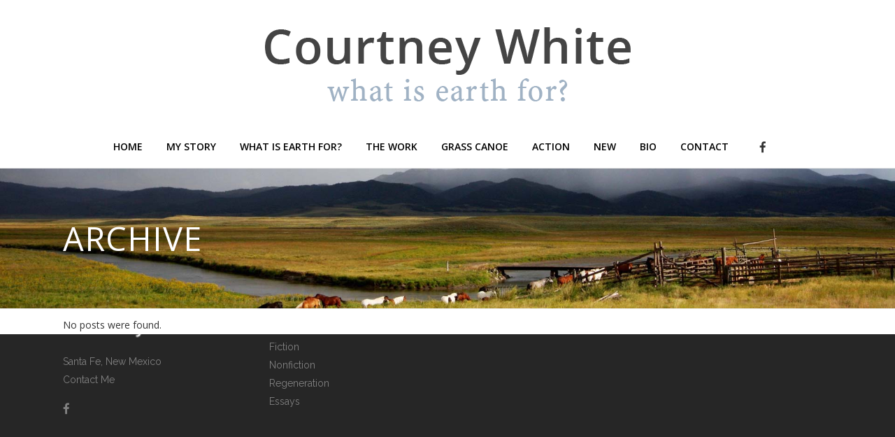

--- FILE ---
content_type: text/html; charset=UTF-8
request_url: https://jcourtneywhite.com/carousels-category/home-carousel-2/
body_size: 9524
content:
<!DOCTYPE html> <html lang="en-US"> <head> <meta charset="UTF-8" /> <title>Home Carousel Archives - Courtney White</title> <meta name="viewport" content="width=device-width,initial-scale=1,user-scalable=no"> <link rel="profile" href="https://gmpg.org/xfn/11" /> <link rel="pingback" href="https://jcourtneywhite.com/xmlrpc.php" /> <link rel="shortcut icon" type="image/x-icon" href="https://jcourtneywhite.com/wp-content/uploads/2016/09/favicon.ico"> <link rel="apple-touch-icon" href="https://jcourtneywhite.com/wp-content/uploads/2016/09/favicon.ico" /> <link href='//fonts.googleapis.com/css?family=Raleway:100,200,300,400,500,600,700,800,900,300italic,400italic,700italic|Open+Sans:100,200,300,400,500,600,700,800,900,300italic,400italic,700italic&subset=latin,latin-ext' rel='stylesheet' type='text/css'> <script type="application/javascript">var QodeAjaxUrl = "https://jcourtneywhite.com/wp-admin/admin-ajax.php"</script><meta name='robots' content='index, follow, max-image-preview:large, max-snippet:-1, max-video-preview:-1' /> <style>img:is([sizes="auto" i], [sizes^="auto," i]) { contain-intrinsic-size: 3000px 1500px }</style> <link rel="canonical" href="https://jcourtneywhite.com/carousels-category/home-carousel-2/" /> <meta property="og:locale" content="en_US" /> <meta property="og:type" content="article" /> <meta property="og:title" content="Home Carousel Archives - Courtney White" /> <meta property="og:url" content="https://jcourtneywhite.com/carousels-category/home-carousel-2/" /> <meta property="og:site_name" content="Courtney White" /> <meta name="twitter:card" content="summary_large_image" /> <script type="application/ld+json" class="yoast-schema-graph">{"@context":"https://schema.org","@graph":[{"@type":"CollectionPage","@id":"https://jcourtneywhite.com/carousels-category/home-carousel-2/","url":"https://jcourtneywhite.com/carousels-category/home-carousel-2/","name":"Home Carousel Archives - Courtney White","isPartOf":{"@id":"https://jcourtneywhite.com/#website"},"breadcrumb":{"@id":"https://jcourtneywhite.com/carousels-category/home-carousel-2/#breadcrumb"},"inLanguage":"en-US"},{"@type":"BreadcrumbList","@id":"https://jcourtneywhite.com/carousels-category/home-carousel-2/#breadcrumb","itemListElement":[{"@type":"ListItem","position":1,"name":"Home","item":"https://jcourtneywhite.com/"},{"@type":"ListItem","position":2,"name":"Home Carousel"}]},{"@type":"WebSite","@id":"https://jcourtneywhite.com/#website","url":"https://jcourtneywhite.com/","name":"Courtney White","description":"what is earth for?","potentialAction":[{"@type":"SearchAction","target":{"@type":"EntryPoint","urlTemplate":"https://jcourtneywhite.com/?s={search_term_string}"},"query-input":{"@type":"PropertyValueSpecification","valueRequired":true,"valueName":"search_term_string"}}],"inLanguage":"en-US"}]}</script> <link rel='dns-prefetch' href='//fonts.googleapis.com' /> <link rel="alternate" type="application/rss+xml" title="Courtney White &raquo; Feed" href="https://jcourtneywhite.com/feed/" /> <link rel="alternate" type="application/rss+xml" title="Courtney White &raquo; Comments Feed" href="https://jcourtneywhite.com/comments/feed/" /> <link rel="alternate" type="application/rss+xml" title="Courtney White &raquo; Home Carousel Carousel Feed" href="https://jcourtneywhite.com/carousels-category/home-carousel-2/feed/" /> <script type="text/javascript"> window._wpemojiSettings = {"baseUrl":"https:\/\/s.w.org\/images\/core\/emoji\/15.0.3\/72x72\/","ext":".png","svgUrl":"https:\/\/s.w.org\/images\/core\/emoji\/15.0.3\/svg\/","svgExt":".svg","source":{"concatemoji":"https:\/\/jcourtneywhite.com\/wp-includes\/js\/wp-emoji-release.min.js?ver=c7fdcbec27afd99f77c3098ba3c42a20"}}; /*! This file is auto-generated */ !function(i,n){var o,s,e;function c(e){try{var t={supportTests:e,timestamp:(new Date).valueOf()};sessionStorage.setItem(o,JSON.stringify(t))}catch(e){}}function p(e,t,n){e.clearRect(0,0,e.canvas.width,e.canvas.height),e.fillText(t,0,0);var t=new Uint32Array(e.getImageData(0,0,e.canvas.width,e.canvas.height).data),r=(e.clearRect(0,0,e.canvas.width,e.canvas.height),e.fillText(n,0,0),new Uint32Array(e.getImageData(0,0,e.canvas.width,e.canvas.height).data));return t.every(function(e,t){return e===r[t]})}function u(e,t,n){switch(t){case"flag":return n(e,"\ud83c\udff3\ufe0f\u200d\u26a7\ufe0f","\ud83c\udff3\ufe0f\u200b\u26a7\ufe0f")?!1:!n(e,"\ud83c\uddfa\ud83c\uddf3","\ud83c\uddfa\u200b\ud83c\uddf3")&&!n(e,"\ud83c\udff4\udb40\udc67\udb40\udc62\udb40\udc65\udb40\udc6e\udb40\udc67\udb40\udc7f","\ud83c\udff4\u200b\udb40\udc67\u200b\udb40\udc62\u200b\udb40\udc65\u200b\udb40\udc6e\u200b\udb40\udc67\u200b\udb40\udc7f");case"emoji":return!n(e,"\ud83d\udc26\u200d\u2b1b","\ud83d\udc26\u200b\u2b1b")}return!1}function f(e,t,n){var r="undefined"!=typeof WorkerGlobalScope&&self instanceof WorkerGlobalScope?new OffscreenCanvas(300,150):i.createElement("canvas"),a=r.getContext("2d",{willReadFrequently:!0}),o=(a.textBaseline="top",a.font="600 32px Arial",{});return e.forEach(function(e){o[e]=t(a,e,n)}),o}function t(e){var t=i.createElement("script");t.src=e,t.defer=!0,i.head.appendChild(t)}"undefined"!=typeof Promise&&(o="wpEmojiSettingsSupports",s=["flag","emoji"],n.supports={everything:!0,everythingExceptFlag:!0},e=new Promise(function(e){i.addEventListener("DOMContentLoaded",e,{once:!0})}),new Promise(function(t){var n=function(){try{var e=JSON.parse(sessionStorage.getItem(o));if("object"==typeof e&&"number"==typeof e.timestamp&&(new Date).valueOf()<e.timestamp+604800&&"object"==typeof e.supportTests)return e.supportTests}catch(e){}return null}();if(!n){if("undefined"!=typeof Worker&&"undefined"!=typeof OffscreenCanvas&&"undefined"!=typeof URL&&URL.createObjectURL&&"undefined"!=typeof Blob)try{var e="postMessage("+f.toString()+"("+[JSON.stringify(s),u.toString(),p.toString()].join(",")+"));",r=new Blob([e],{type:"text/javascript"}),a=new Worker(URL.createObjectURL(r),{name:"wpTestEmojiSupports"});return void(a.onmessage=function(e){c(n=e.data),a.terminate(),t(n)})}catch(e){}c(n=f(s,u,p))}t(n)}).then(function(e){for(var t in e)n.supports[t]=e[t],n.supports.everything=n.supports.everything&&n.supports[t],"flag"!==t&&(n.supports.everythingExceptFlag=n.supports.everythingExceptFlag&&n.supports[t]);n.supports.everythingExceptFlag=n.supports.everythingExceptFlag&&!n.supports.flag,n.DOMReady=!1,n.readyCallback=function(){n.DOMReady=!0}}).then(function(){return e}).then(function(){var e;n.supports.everything||(n.readyCallback(),(e=n.source||{}).concatemoji?t(e.concatemoji):e.wpemoji&&e.twemoji&&(t(e.twemoji),t(e.wpemoji)))}))}((window,document),window._wpemojiSettings); </script> <style id='wp-emoji-styles-inline-css' type='text/css'> img.wp-smiley, img.emoji { display: inline !important; border: none !important; box-shadow: none !important; height: 1em !important; width: 1em !important; margin: 0 0.07em !important; vertical-align: -0.1em !important; background: none !important; padding: 0 !important; } </style> <link rel='stylesheet' id='wp-block-library-css' href='https://jcourtneywhite.com/wp-includes/css/dist/block-library/style.min.css?ver=c7fdcbec27afd99f77c3098ba3c42a20' type='text/css' media='all' /> <style id='classic-theme-styles-inline-css' type='text/css'> /*! This file is auto-generated */ .wp-block-button__link{color:#fff;background-color:#32373c;border-radius:9999px;box-shadow:none;text-decoration:none;padding:calc(.667em + 2px) calc(1.333em + 2px);font-size:1.125em}.wp-block-file__button{background:#32373c;color:#fff;text-decoration:none} </style> <style id='global-styles-inline-css' type='text/css'> :root{--wp--preset--aspect-ratio--square: 1;--wp--preset--aspect-ratio--4-3: 4/3;--wp--preset--aspect-ratio--3-4: 3/4;--wp--preset--aspect-ratio--3-2: 3/2;--wp--preset--aspect-ratio--2-3: 2/3;--wp--preset--aspect-ratio--16-9: 16/9;--wp--preset--aspect-ratio--9-16: 9/16;--wp--preset--color--black: #000000;--wp--preset--color--cyan-bluish-gray: #abb8c3;--wp--preset--color--white: #ffffff;--wp--preset--color--pale-pink: #f78da7;--wp--preset--color--vivid-red: #cf2e2e;--wp--preset--color--luminous-vivid-orange: #ff6900;--wp--preset--color--luminous-vivid-amber: #fcb900;--wp--preset--color--light-green-cyan: #7bdcb5;--wp--preset--color--vivid-green-cyan: #00d084;--wp--preset--color--pale-cyan-blue: #8ed1fc;--wp--preset--color--vivid-cyan-blue: #0693e3;--wp--preset--color--vivid-purple: #9b51e0;--wp--preset--gradient--vivid-cyan-blue-to-vivid-purple: linear-gradient(135deg,rgba(6,147,227,1) 0%,rgb(155,81,224) 100%);--wp--preset--gradient--light-green-cyan-to-vivid-green-cyan: linear-gradient(135deg,rgb(122,220,180) 0%,rgb(0,208,130) 100%);--wp--preset--gradient--luminous-vivid-amber-to-luminous-vivid-orange: linear-gradient(135deg,rgba(252,185,0,1) 0%,rgba(255,105,0,1) 100%);--wp--preset--gradient--luminous-vivid-orange-to-vivid-red: linear-gradient(135deg,rgba(255,105,0,1) 0%,rgb(207,46,46) 100%);--wp--preset--gradient--very-light-gray-to-cyan-bluish-gray: linear-gradient(135deg,rgb(238,238,238) 0%,rgb(169,184,195) 100%);--wp--preset--gradient--cool-to-warm-spectrum: linear-gradient(135deg,rgb(74,234,220) 0%,rgb(151,120,209) 20%,rgb(207,42,186) 40%,rgb(238,44,130) 60%,rgb(251,105,98) 80%,rgb(254,248,76) 100%);--wp--preset--gradient--blush-light-purple: linear-gradient(135deg,rgb(255,206,236) 0%,rgb(152,150,240) 100%);--wp--preset--gradient--blush-bordeaux: linear-gradient(135deg,rgb(254,205,165) 0%,rgb(254,45,45) 50%,rgb(107,0,62) 100%);--wp--preset--gradient--luminous-dusk: linear-gradient(135deg,rgb(255,203,112) 0%,rgb(199,81,192) 50%,rgb(65,88,208) 100%);--wp--preset--gradient--pale-ocean: linear-gradient(135deg,rgb(255,245,203) 0%,rgb(182,227,212) 50%,rgb(51,167,181) 100%);--wp--preset--gradient--electric-grass: linear-gradient(135deg,rgb(202,248,128) 0%,rgb(113,206,126) 100%);--wp--preset--gradient--midnight: linear-gradient(135deg,rgb(2,3,129) 0%,rgb(40,116,252) 100%);--wp--preset--font-size--small: 13px;--wp--preset--font-size--medium: 20px;--wp--preset--font-size--large: 36px;--wp--preset--font-size--x-large: 42px;--wp--preset--spacing--20: 0.44rem;--wp--preset--spacing--30: 0.67rem;--wp--preset--spacing--40: 1rem;--wp--preset--spacing--50: 1.5rem;--wp--preset--spacing--60: 2.25rem;--wp--preset--spacing--70: 3.38rem;--wp--preset--spacing--80: 5.06rem;--wp--preset--shadow--natural: 6px 6px 9px rgba(0, 0, 0, 0.2);--wp--preset--shadow--deep: 12px 12px 50px rgba(0, 0, 0, 0.4);--wp--preset--shadow--sharp: 6px 6px 0px rgba(0, 0, 0, 0.2);--wp--preset--shadow--outlined: 6px 6px 0px -3px rgba(255, 255, 255, 1), 6px 6px rgba(0, 0, 0, 1);--wp--preset--shadow--crisp: 6px 6px 0px rgba(0, 0, 0, 1);}:where(.is-layout-flex){gap: 0.5em;}:where(.is-layout-grid){gap: 0.5em;}body .is-layout-flex{display: flex;}.is-layout-flex{flex-wrap: wrap;align-items: center;}.is-layout-flex > :is(*, div){margin: 0;}body .is-layout-grid{display: grid;}.is-layout-grid > :is(*, div){margin: 0;}:where(.wp-block-columns.is-layout-flex){gap: 2em;}:where(.wp-block-columns.is-layout-grid){gap: 2em;}:where(.wp-block-post-template.is-layout-flex){gap: 1.25em;}:where(.wp-block-post-template.is-layout-grid){gap: 1.25em;}.has-black-color{color: var(--wp--preset--color--black) !important;}.has-cyan-bluish-gray-color{color: var(--wp--preset--color--cyan-bluish-gray) !important;}.has-white-color{color: var(--wp--preset--color--white) !important;}.has-pale-pink-color{color: var(--wp--preset--color--pale-pink) !important;}.has-vivid-red-color{color: var(--wp--preset--color--vivid-red) !important;}.has-luminous-vivid-orange-color{color: var(--wp--preset--color--luminous-vivid-orange) !important;}.has-luminous-vivid-amber-color{color: var(--wp--preset--color--luminous-vivid-amber) !important;}.has-light-green-cyan-color{color: var(--wp--preset--color--light-green-cyan) !important;}.has-vivid-green-cyan-color{color: var(--wp--preset--color--vivid-green-cyan) !important;}.has-pale-cyan-blue-color{color: var(--wp--preset--color--pale-cyan-blue) !important;}.has-vivid-cyan-blue-color{color: var(--wp--preset--color--vivid-cyan-blue) !important;}.has-vivid-purple-color{color: var(--wp--preset--color--vivid-purple) !important;}.has-black-background-color{background-color: var(--wp--preset--color--black) !important;}.has-cyan-bluish-gray-background-color{background-color: var(--wp--preset--color--cyan-bluish-gray) !important;}.has-white-background-color{background-color: var(--wp--preset--color--white) !important;}.has-pale-pink-background-color{background-color: var(--wp--preset--color--pale-pink) !important;}.has-vivid-red-background-color{background-color: var(--wp--preset--color--vivid-red) !important;}.has-luminous-vivid-orange-background-color{background-color: var(--wp--preset--color--luminous-vivid-orange) !important;}.has-luminous-vivid-amber-background-color{background-color: var(--wp--preset--color--luminous-vivid-amber) !important;}.has-light-green-cyan-background-color{background-color: var(--wp--preset--color--light-green-cyan) !important;}.has-vivid-green-cyan-background-color{background-color: var(--wp--preset--color--vivid-green-cyan) !important;}.has-pale-cyan-blue-background-color{background-color: var(--wp--preset--color--pale-cyan-blue) !important;}.has-vivid-cyan-blue-background-color{background-color: var(--wp--preset--color--vivid-cyan-blue) !important;}.has-vivid-purple-background-color{background-color: var(--wp--preset--color--vivid-purple) !important;}.has-black-border-color{border-color: var(--wp--preset--color--black) !important;}.has-cyan-bluish-gray-border-color{border-color: var(--wp--preset--color--cyan-bluish-gray) !important;}.has-white-border-color{border-color: var(--wp--preset--color--white) !important;}.has-pale-pink-border-color{border-color: var(--wp--preset--color--pale-pink) !important;}.has-vivid-red-border-color{border-color: var(--wp--preset--color--vivid-red) !important;}.has-luminous-vivid-orange-border-color{border-color: var(--wp--preset--color--luminous-vivid-orange) !important;}.has-luminous-vivid-amber-border-color{border-color: var(--wp--preset--color--luminous-vivid-amber) !important;}.has-light-green-cyan-border-color{border-color: var(--wp--preset--color--light-green-cyan) !important;}.has-vivid-green-cyan-border-color{border-color: var(--wp--preset--color--vivid-green-cyan) !important;}.has-pale-cyan-blue-border-color{border-color: var(--wp--preset--color--pale-cyan-blue) !important;}.has-vivid-cyan-blue-border-color{border-color: var(--wp--preset--color--vivid-cyan-blue) !important;}.has-vivid-purple-border-color{border-color: var(--wp--preset--color--vivid-purple) !important;}.has-vivid-cyan-blue-to-vivid-purple-gradient-background{background: var(--wp--preset--gradient--vivid-cyan-blue-to-vivid-purple) !important;}.has-light-green-cyan-to-vivid-green-cyan-gradient-background{background: var(--wp--preset--gradient--light-green-cyan-to-vivid-green-cyan) !important;}.has-luminous-vivid-amber-to-luminous-vivid-orange-gradient-background{background: var(--wp--preset--gradient--luminous-vivid-amber-to-luminous-vivid-orange) !important;}.has-luminous-vivid-orange-to-vivid-red-gradient-background{background: var(--wp--preset--gradient--luminous-vivid-orange-to-vivid-red) !important;}.has-very-light-gray-to-cyan-bluish-gray-gradient-background{background: var(--wp--preset--gradient--very-light-gray-to-cyan-bluish-gray) !important;}.has-cool-to-warm-spectrum-gradient-background{background: var(--wp--preset--gradient--cool-to-warm-spectrum) !important;}.has-blush-light-purple-gradient-background{background: var(--wp--preset--gradient--blush-light-purple) !important;}.has-blush-bordeaux-gradient-background{background: var(--wp--preset--gradient--blush-bordeaux) !important;}.has-luminous-dusk-gradient-background{background: var(--wp--preset--gradient--luminous-dusk) !important;}.has-pale-ocean-gradient-background{background: var(--wp--preset--gradient--pale-ocean) !important;}.has-electric-grass-gradient-background{background: var(--wp--preset--gradient--electric-grass) !important;}.has-midnight-gradient-background{background: var(--wp--preset--gradient--midnight) !important;}.has-small-font-size{font-size: var(--wp--preset--font-size--small) !important;}.has-medium-font-size{font-size: var(--wp--preset--font-size--medium) !important;}.has-large-font-size{font-size: var(--wp--preset--font-size--large) !important;}.has-x-large-font-size{font-size: var(--wp--preset--font-size--x-large) !important;} :where(.wp-block-post-template.is-layout-flex){gap: 1.25em;}:where(.wp-block-post-template.is-layout-grid){gap: 1.25em;} :where(.wp-block-columns.is-layout-flex){gap: 2em;}:where(.wp-block-columns.is-layout-grid){gap: 2em;} :root :where(.wp-block-pullquote){font-size: 1.5em;line-height: 1.6;} </style> <link rel='stylesheet' id='layerslider-css' href='https://jcourtneywhite.com/wp-content/plugins/LayerSlider/static/css/layerslider.css?ver=5.6.9' type='text/css' media='all' /> <link rel='stylesheet' id='ls-google-fonts-css' href='https://fonts.googleapis.com/css?family=Lato:100,300,regular,700,900%7COpen+Sans:300%7CIndie+Flower:regular%7COswald:300,regular,700&#038;subset=latin%2Clatin-ext' type='text/css' media='all' /> <link rel='stylesheet' id='contact-form-7-css' href='https://jcourtneywhite.com/wp-content/plugins/contact-form-7/includes/css/styles.css?ver=6.0' type='text/css' media='all' /> <link rel='stylesheet' id='default_style-css' href='https://jcourtneywhite.com/wp-content/themes/bridge/style.css?ver=c7fdcbec27afd99f77c3098ba3c42a20' type='text/css' media='all' /> <link rel='stylesheet' id='qode_font_awesome-css' href='https://jcourtneywhite.com/wp-content/themes/bridge/css/font-awesome/css/font-awesome.min.css?ver=c7fdcbec27afd99f77c3098ba3c42a20' type='text/css' media='all' /> <link rel='stylesheet' id='qode_font_elegant-css' href='https://jcourtneywhite.com/wp-content/themes/bridge/css/elegant-icons/style.min.css?ver=c7fdcbec27afd99f77c3098ba3c42a20' type='text/css' media='all' /> <link rel='stylesheet' id='qode_linea_icons-css' href='https://jcourtneywhite.com/wp-content/themes/bridge/css/linea-icons/style.css?ver=c7fdcbec27afd99f77c3098ba3c42a20' type='text/css' media='all' /> <link rel='stylesheet' id='qode_dripicons-css' href='https://jcourtneywhite.com/wp-content/themes/bridge/css/dripicons/dripicons.css?ver=c7fdcbec27afd99f77c3098ba3c42a20' type='text/css' media='all' /> <link rel='stylesheet' id='stylesheet-css' href='https://jcourtneywhite.com/wp-content/themes/bridge/css/stylesheet.min.css?ver=c7fdcbec27afd99f77c3098ba3c42a20' type='text/css' media='all' /> <style id='stylesheet-inline-css' type='text/css'> .archive.disabled_footer_top .footer_top_holder, .archive.disabled_footer_bottom .footer_bottom_holder { display: none;} </style> <link rel='stylesheet' id='qode_print-css' href='https://jcourtneywhite.com/wp-content/themes/bridge/css/print.css?ver=c7fdcbec27afd99f77c3098ba3c42a20' type='text/css' media='all' /> <link rel='stylesheet' id='webkit-css' href='https://jcourtneywhite.com/wp-content/themes/bridge/css/webkit_stylesheet.css?ver=c7fdcbec27afd99f77c3098ba3c42a20' type='text/css' media='all' /> <link rel='stylesheet' id='safari-css' href='https://jcourtneywhite.com/wp-content/themes/bridge/css/safari_stylesheet.css?ver=c7fdcbec27afd99f77c3098ba3c42a20' type='text/css' media='all' /> <link rel='stylesheet' id='style_dynamic-css' href='https://jcourtneywhite.com/wp-content/themes/bridge/css/style_dynamic.css?ver=1566321266' type='text/css' media='all' /> <link rel='stylesheet' id='responsive-css' href='https://jcourtneywhite.com/wp-content/themes/bridge/css/responsive.min.css?ver=c7fdcbec27afd99f77c3098ba3c42a20' type='text/css' media='all' /> <link rel='stylesheet' id='style_dynamic_responsive-css' href='https://jcourtneywhite.com/wp-content/themes/bridge/css/style_dynamic_responsive.css?ver=1566321266' type='text/css' media='all' /> <link rel='stylesheet' id='js_composer_front-css' href='https://jcourtneywhite.com/wp-content/plugins/js_composer/assets/css/js_composer.min.css?ver=7.1' type='text/css' media='all' /> <link rel='stylesheet' id='custom_css-css' href='https://jcourtneywhite.com/wp-content/themes/bridge/css/custom_css.css?ver=1566321266' type='text/css' media='all' /> <link rel='stylesheet' id='childstyle-css' href='https://jcourtneywhite.com/wp-content/themes/bridge-child/style.css?ver=c7fdcbec27afd99f77c3098ba3c42a20' type='text/css' media='all' /> <script type="text/javascript" src="https://jcourtneywhite.com/wp-content/plugins/LayerSlider/static/js/greensock.js?ver=1.11.8" id="greensock-js"></script> <script type="text/javascript" src="https://jcourtneywhite.com/wp-includes/js/jquery/jquery.min.js?ver=3.7.1" id="jquery-core-js"></script> <script type="text/javascript" src="https://jcourtneywhite.com/wp-includes/js/jquery/jquery-migrate.min.js?ver=3.4.1" id="jquery-migrate-js"></script> <script type="text/javascript" id="layerslider-js-extra"> var LS_Meta = {"v":"5.6.9"}; </script> <script type="text/javascript" src="https://jcourtneywhite.com/wp-content/plugins/LayerSlider/static/js/layerslider.kreaturamedia.jquery.js?ver=5.6.9" id="layerslider-js"></script> <script type="text/javascript" src="https://jcourtneywhite.com/wp-content/plugins/LayerSlider/static/js/layerslider.transitions.js?ver=5.6.9" id="layerslider-transitions-js"></script> <script></script><meta name="generator" content="Powered by LayerSlider 5.6.9 - Multi-Purpose, Responsive, Parallax, Mobile-Friendly Slider Plugin for WordPress." /> <link rel="https://api.w.org/" href="https://jcourtneywhite.com/wp-json/" /><link rel="EditURI" type="application/rsd+xml" title="RSD" href="https://jcourtneywhite.com/xmlrpc.php?rsd" /> <script type="text/javascript"> var jQueryMigrateHelperHasSentDowngrade = false; window.onerror = function( msg, url, line, col, error ) { if ( jQueryMigrateHelperHasSentDowngrade ) { return true; } var xhr = new XMLHttpRequest(); var nonce = 'f79d8325d7'; var jQueryFunctions = [ 'andSelf', 'browser', 'live', 'boxModel', 'support.boxModel', 'size', 'swap', 'clean', 'sub', ]; var match_pattern = /\)\.(.+?) is not a function/; var erroredFunction = msg.match( match_pattern ); if ( null === erroredFunction || typeof erroredFunction !== 'object' || typeof erroredFunction[1] === "undefined" || -1 === jQueryFunctions.indexOf( erroredFunction[1] ) ) { return true; } jQueryMigrateHelperHasSentDowngrade = true; xhr.open( 'POST', 'https://jcourtneywhite.com/wp-admin/admin-ajax.php' ); xhr.setRequestHeader( 'Content-Type', 'application/x-www-form-urlencoded' ); xhr.onload = function () { var response, reload = false; if ( 200 === xhr.status ) { try { response = JSON.parse( xhr.response ); reload = response.data.reload; } catch ( e ) { reload = false; } } if ( reload ) { location.reload(); } }; xhr.send( encodeURI( 'action=jquery-migrate-downgrade-version&_wpnonce=' + nonce ) ); return true; } </script> <meta name="generator" content="Powered by WPBakery Page Builder - drag and drop page builder for WordPress."/> <link rel="icon" href="https://jcourtneywhite.com/wp-content/uploads/2019/06/cropped-SR-brand-logo-1000x899-32x32.jpg" sizes="32x32" /> <link rel="icon" href="https://jcourtneywhite.com/wp-content/uploads/2019/06/cropped-SR-brand-logo-1000x899-192x192.jpg" sizes="192x192" /> <link rel="apple-touch-icon" href="https://jcourtneywhite.com/wp-content/uploads/2019/06/cropped-SR-brand-logo-1000x899-180x180.jpg" /> <meta name="msapplication-TileImage" content="https://jcourtneywhite.com/wp-content/uploads/2019/06/cropped-SR-brand-logo-1000x899-270x270.jpg" /> <noscript><style> .wpb_animate_when_almost_visible { opacity: 1; }</style></noscript></head> <body class="archive tax-carousels_category term-home-carousel-2 term-95 qode_grid_1200 qode-child-theme-ver-1.0.0 qode-theme-ver-16.8 qode-theme-bridge wpb-js-composer js-comp-ver-7.1 vc_responsive" itemscope itemtype="http://schema.org/WebPage"> <div class="wrapper"> <div class="wrapper_inner"> <script> var _gaq = _gaq || []; _gaq.push(['_setAccount', 'UA-85527976-1']); _gaq.push(['_trackPageview']); (function() { var ga = document.createElement('script'); ga.type = 'text/javascript'; ga.async = true; ga.src = ('https:' == document.location.protocol ? 'https://ssl' : 'http://www') + '.google-analytics.com/ga.js'; var s = document.getElementsByTagName('script')[0]; s.parentNode.insertBefore(ga, s); })(); </script> <header class=" scroll_top centered_logo stick menu_bottom scrolled_not_transparent with_border page_header"> <div class="header_inner clearfix"> <div class="header_top_bottom_holder"> <div class="header_bottom clearfix" style='' > <div class="header_inner_left"> <div class="mobile_menu_button"> <span> <i class="qode_icon_font_awesome fa fa-bars " ></i> </span> </div> <div class="logo_wrapper" > <div class="q_logo"> <a itemprop="url" href="https://jcourtneywhite.com/" > <img itemprop="image" class="normal" src="https://jcourtneywhite.com/wp-content/uploads/2019/08/logo_new.png" alt="Logo" /> <img itemprop="image" class="light" src="https://jcourtneywhite.com/wp-content/themes/bridge/img/logo.png" alt="Logo"/> <img itemprop="image" class="dark" src="https://jcourtneywhite.com/wp-content/themes/bridge/img/logo_black.png" alt="Logo"/> <img itemprop="image" class="sticky" src="https://jcourtneywhite.com/wp-content/uploads/2019/08/logo_condensed.png" alt="Logo" /> <img itemprop="image" class="mobile" src="https://jcourtneywhite.com/wp-content/uploads/2019/08/logo_new.png" alt="Logo" /> </a> </div> </div> </div> <div class="header_menu_bottom"> <div class="header_menu_bottom_inner"> <div class="main_menu_header_inner_right_holder with_center_logo"> <nav class="main_menu drop_down"> <ul id="menu-top_menu" class="clearfix"><li id="nav-menu-item-15848" class="menu-item menu-item-type-post_type menu-item-object-page menu-item-home narrow"><a href="https://jcourtneywhite.com/" class=""><i class="menu_icon blank fa"></i><span>Home</span><span class="plus"></span></a></li> <li id="nav-menu-item-17527" class="menu-item menu-item-type-post_type menu-item-object-page narrow"><a href="https://jcourtneywhite.com/my-story/" class=""><i class="menu_icon blank fa"></i><span>My Story</span><span class="plus"></span></a></li> <li id="nav-menu-item-17528" class="menu-item menu-item-type-post_type menu-item-object-page narrow"><a href="https://jcourtneywhite.com/earth2/" class=""><i class="menu_icon blank fa"></i><span>What Is Earth For?</span><span class="plus"></span></a></li> <li id="nav-menu-item-17160" class="menu-item menu-item-type-post_type menu-item-object-page narrow"><a href="https://jcourtneywhite.com/the-work/" class=""><i class="menu_icon blank fa"></i><span>The Work</span><span class="plus"></span></a></li> <li id="nav-menu-item-17529" class="menu-item menu-item-type-post_type menu-item-object-page narrow"><a href="https://jcourtneywhite.com/grass-canoe/" class=""><i class="menu_icon blank fa"></i><span>Grass Canoe</span><span class="plus"></span></a></li> <li id="nav-menu-item-17261" class="menu-item menu-item-type-post_type menu-item-object-page narrow"><a href="https://jcourtneywhite.com/action/" class=""><i class="menu_icon blank fa"></i><span>Action</span><span class="plus"></span></a></li> <li id="nav-menu-item-17631" class="menu-item menu-item-type-post_type menu-item-object-page narrow"><a href="https://jcourtneywhite.com/new/" class=""><i class="menu_icon blank fa"></i><span>New</span><span class="plus"></span></a></li> <li id="nav-menu-item-16604" class="menu-item menu-item-type-post_type menu-item-object-page narrow"><a href="https://jcourtneywhite.com/bio/" class=""><i class="menu_icon blank fa"></i><span>Bio</span><span class="plus"></span></a></li> <li id="nav-menu-item-16588" class="menu-item menu-item-type-post_type menu-item-object-page narrow"><a href="https://jcourtneywhite.com/contact/" class=""><i class="menu_icon blank fa"></i><span>Contact</span><span class="plus"></span></a></li> </ul> </nav> <div class="header_inner_right"> <div class="side_menu_button_wrapper right"> <div class="header_bottom_right_widget_holder"><div class="header_bottom_widget widget_text"> <div class="textwidget"><span class='q_social_icon_holder normal_social' ><a itemprop='url' href='https://www.facebook.com/pages/J-Courtney-White/376099995933244' target='_blank'><i class="qode_icon_font_awesome fa fa-facebook fa-lg simple_social" style="font-size: 17px;" ></i></a></span> </div> </div></div> <div class="side_menu_button"> </div> </div> </div> </div> </div> </div> <nav class="mobile_menu"> <ul id="menu-top_menu-1" class=""><li id="mobile-menu-item-15848" class="menu-item menu-item-type-post_type menu-item-object-page menu-item-home "><a href="https://jcourtneywhite.com/" class=""><span>Home</span></a><span class="mobile_arrow"><i class="fa fa-angle-right"></i><i class="fa fa-angle-down"></i></span></li> <li id="mobile-menu-item-17527" class="menu-item menu-item-type-post_type menu-item-object-page "><a href="https://jcourtneywhite.com/my-story/" class=""><span>My Story</span></a><span class="mobile_arrow"><i class="fa fa-angle-right"></i><i class="fa fa-angle-down"></i></span></li> <li id="mobile-menu-item-17528" class="menu-item menu-item-type-post_type menu-item-object-page "><a href="https://jcourtneywhite.com/earth2/" class=""><span>What Is Earth For?</span></a><span class="mobile_arrow"><i class="fa fa-angle-right"></i><i class="fa fa-angle-down"></i></span></li> <li id="mobile-menu-item-17160" class="menu-item menu-item-type-post_type menu-item-object-page "><a href="https://jcourtneywhite.com/the-work/" class=""><span>The Work</span></a><span class="mobile_arrow"><i class="fa fa-angle-right"></i><i class="fa fa-angle-down"></i></span></li> <li id="mobile-menu-item-17529" class="menu-item menu-item-type-post_type menu-item-object-page "><a href="https://jcourtneywhite.com/grass-canoe/" class=""><span>Grass Canoe</span></a><span class="mobile_arrow"><i class="fa fa-angle-right"></i><i class="fa fa-angle-down"></i></span></li> <li id="mobile-menu-item-17261" class="menu-item menu-item-type-post_type menu-item-object-page "><a href="https://jcourtneywhite.com/action/" class=""><span>Action</span></a><span class="mobile_arrow"><i class="fa fa-angle-right"></i><i class="fa fa-angle-down"></i></span></li> <li id="mobile-menu-item-17631" class="menu-item menu-item-type-post_type menu-item-object-page "><a href="https://jcourtneywhite.com/new/" class=""><span>New</span></a><span class="mobile_arrow"><i class="fa fa-angle-right"></i><i class="fa fa-angle-down"></i></span></li> <li id="mobile-menu-item-16604" class="menu-item menu-item-type-post_type menu-item-object-page "><a href="https://jcourtneywhite.com/bio/" class=""><span>Bio</span></a><span class="mobile_arrow"><i class="fa fa-angle-right"></i><i class="fa fa-angle-down"></i></span></li> <li id="mobile-menu-item-16588" class="menu-item menu-item-type-post_type menu-item-object-page "><a href="https://jcourtneywhite.com/contact/" class=""><span>Contact</span></a><span class="mobile_arrow"><i class="fa fa-angle-right"></i><i class="fa fa-angle-down"></i></span></li> </ul></nav> </div> </div> </div> </header> <a id="back_to_top" href="#"> <span class="fa-stack"> <i class="qode_icon_font_awesome fa fa-arrow-up " ></i> </span> </a> <div class="content content_top_margin_none"> <div class="content_inner "> <div class="title_outer title_without_animation with_image" data-height="300"> <div class="title title_size_large position_left " style="height:300px;"> <div class="image responsive"><img itemprop="image" src="https://jcourtneywhite.com/wp-content/uploads/2016/10/ranch.jpg" alt="&nbsp;" /> </div> <div class="title_holder" > <div class="container"> <div class="container_inner clearfix"> <div class="title_subtitle_holder" style="padding-top:0;"> <div class="title_subtitle_holder_inner"> <h1 ><span>Archive</span></h1> </div> </div> </div> </div> </div> </div> </div> <div class="container"> <div class="container_inner default_template_holder clearfix"> <div class="blog_holder blog_large_image"> <div class="entry"> <p>No posts were found.</p> </div> </div> </div> </div> </div> </div> <footer class="uncover"> <div class="footer_inner clearfix"> <div class="footer_top_holder"> <div class="footer_top"> <div class="container"> <div class="container_inner"> <div class="four_columns clearfix"> <div class="column1 footer_col1"> <div class="column_inner"> <div id="custom_html-3" class="widget_text widget widget_custom_html"><div class="textwidget custom-html-widget"><br> <img class="footer_logo" src="https://jcourtneywhite.com/wp-content/uploads/2016/10/footer_logo.png" width='200' alt="logo" /> <div class="separator transparent center " style="margin-top: 4px;margin-bottom: 2px;"></div> Santa Fe, New Mexico<br /> <a href="/contact">Contact Me</a> <br /> <div class="separator transparent center " style="margin-top: 12px;margin-bottom: 2px;"></div> <span class='q_social_icon_holder normal_social' ><a itemprop='url' href='https://www.facebook.com/pages/J-Courtney-White/376099995933244' target='_blank'><i class="qode_icon_font_awesome fa fa-facebook fa-lg simple_social" style="font-size: 17px;" ></i></a></span></div></div> </div> </div> <div class="column2 footer_col2"> <div class="column_inner"> <div id="custom_html-2" class="widget_text widget widget_custom_html"><h5>Writing</h5><div class="textwidget custom-html-widget"><a href="/fiction/">Fiction</a> <br> <a href="/nonfiction/">Nonfiction</a> <br> <a href="/regeneration/">Regeneration</a> <br> <a href="/essays/">Essays</a> </div></div> </div> </div> <div class="column3 footer_col3"> <div class="column_inner"> </div> </div> <div class="column4 footer_col4"> <div class="column_inner"> </div> </div> </div> </div> </div> </div> </div> <div class="footer_bottom_holder"> <div class="footer_bottom"> <div class="textwidget"><span>&copy; Copyright Courtney White</span></div> </div> </div> </div> </footer> </div> </div> <script type="text/html" id="wpb-modifications"> window.wpbCustomElement = 1; </script><script type="text/javascript" src="https://jcourtneywhite.com/wp-includes/js/dist/hooks.min.js?ver=4d63a3d491d11ffd8ac6" id="wp-hooks-js"></script> <script type="text/javascript" src="https://jcourtneywhite.com/wp-includes/js/dist/i18n.min.js?ver=5e580eb46a90c2b997e6" id="wp-i18n-js"></script> <script type="text/javascript" id="wp-i18n-js-after"> wp.i18n.setLocaleData( { 'text direction\u0004ltr': [ 'ltr' ] } ); </script> <script type="text/javascript" src="https://jcourtneywhite.com/wp-content/plugins/contact-form-7/includes/swv/js/index.js?ver=6.0" id="swv-js"></script> <script type="text/javascript" id="contact-form-7-js-before"> var wpcf7 = { "api": { "root": "https:\/\/jcourtneywhite.com\/wp-json\/", "namespace": "contact-form-7\/v1" }, "cached": 1 }; </script> <script type="text/javascript" src="https://jcourtneywhite.com/wp-content/plugins/contact-form-7/includes/js/index.js?ver=6.0" id="contact-form-7-js"></script> <script type="text/javascript" id="qode-like-js-extra"> var qodeLike = {"ajaxurl":"https:\/\/jcourtneywhite.com\/wp-admin\/admin-ajax.php"}; </script> <script type="text/javascript" src="https://jcourtneywhite.com/wp-content/themes/bridge/js/plugins/qode-like.min.js?ver=c7fdcbec27afd99f77c3098ba3c42a20" id="qode-like-js"></script> <script type="text/javascript" src="https://jcourtneywhite.com/wp-includes/js/jquery/ui/core.min.js?ver=1.13.3" id="jquery-ui-core-js"></script> <script type="text/javascript" src="https://jcourtneywhite.com/wp-includes/js/jquery/ui/accordion.min.js?ver=1.13.3" id="jquery-ui-accordion-js"></script> <script type="text/javascript" src="https://jcourtneywhite.com/wp-includes/js/jquery/ui/menu.min.js?ver=1.13.3" id="jquery-ui-menu-js"></script> <script type="text/javascript" src="https://jcourtneywhite.com/wp-includes/js/dist/dom-ready.min.js?ver=f77871ff7694fffea381" id="wp-dom-ready-js"></script> <script type="text/javascript" src="https://jcourtneywhite.com/wp-includes/js/dist/a11y.min.js?ver=3156534cc54473497e14" id="wp-a11y-js"></script> <script type="text/javascript" src="https://jcourtneywhite.com/wp-includes/js/jquery/ui/autocomplete.min.js?ver=1.13.3" id="jquery-ui-autocomplete-js"></script> <script type="text/javascript" src="https://jcourtneywhite.com/wp-includes/js/jquery/ui/controlgroup.min.js?ver=1.13.3" id="jquery-ui-controlgroup-js"></script> <script type="text/javascript" src="https://jcourtneywhite.com/wp-includes/js/jquery/ui/checkboxradio.min.js?ver=1.13.3" id="jquery-ui-checkboxradio-js"></script> <script type="text/javascript" src="https://jcourtneywhite.com/wp-includes/js/jquery/ui/button.min.js?ver=1.13.3" id="jquery-ui-button-js"></script> <script type="text/javascript" src="https://jcourtneywhite.com/wp-includes/js/jquery/ui/datepicker.min.js?ver=1.13.3" id="jquery-ui-datepicker-js"></script> <script type="text/javascript" id="jquery-ui-datepicker-js-after"> jQuery(function(jQuery){jQuery.datepicker.setDefaults({"closeText":"Close","currentText":"Today","monthNames":["January","February","March","April","May","June","July","August","September","October","November","December"],"monthNamesShort":["Jan","Feb","Mar","Apr","May","Jun","Jul","Aug","Sep","Oct","Nov","Dec"],"nextText":"Next","prevText":"Previous","dayNames":["Sunday","Monday","Tuesday","Wednesday","Thursday","Friday","Saturday"],"dayNamesShort":["Sun","Mon","Tue","Wed","Thu","Fri","Sat"],"dayNamesMin":["S","M","T","W","T","F","S"],"dateFormat":"MM d, yy","firstDay":1,"isRTL":false});}); </script> <script type="text/javascript" src="https://jcourtneywhite.com/wp-includes/js/jquery/ui/mouse.min.js?ver=1.13.3" id="jquery-ui-mouse-js"></script> <script type="text/javascript" src="https://jcourtneywhite.com/wp-includes/js/jquery/ui/resizable.min.js?ver=1.13.3" id="jquery-ui-resizable-js"></script> <script type="text/javascript" src="https://jcourtneywhite.com/wp-includes/js/jquery/ui/draggable.min.js?ver=1.13.3" id="jquery-ui-draggable-js"></script> <script type="text/javascript" src="https://jcourtneywhite.com/wp-includes/js/jquery/ui/dialog.min.js?ver=1.13.3" id="jquery-ui-dialog-js"></script> <script type="text/javascript" src="https://jcourtneywhite.com/wp-includes/js/jquery/ui/droppable.min.js?ver=1.13.3" id="jquery-ui-droppable-js"></script> <script type="text/javascript" src="https://jcourtneywhite.com/wp-includes/js/jquery/ui/progressbar.min.js?ver=1.13.3" id="jquery-ui-progressbar-js"></script> <script type="text/javascript" src="https://jcourtneywhite.com/wp-includes/js/jquery/ui/selectable.min.js?ver=1.13.3" id="jquery-ui-selectable-js"></script> <script type="text/javascript" src="https://jcourtneywhite.com/wp-includes/js/jquery/ui/sortable.min.js?ver=1.13.3" id="jquery-ui-sortable-js"></script> <script type="text/javascript" src="https://jcourtneywhite.com/wp-includes/js/jquery/ui/slider.min.js?ver=1.13.3" id="jquery-ui-slider-js"></script> <script type="text/javascript" src="https://jcourtneywhite.com/wp-includes/js/jquery/ui/spinner.min.js?ver=1.13.3" id="jquery-ui-spinner-js"></script> <script type="text/javascript" src="https://jcourtneywhite.com/wp-includes/js/jquery/ui/tooltip.min.js?ver=1.13.3" id="jquery-ui-tooltip-js"></script> <script type="text/javascript" src="https://jcourtneywhite.com/wp-includes/js/jquery/ui/tabs.min.js?ver=1.13.3" id="jquery-ui-tabs-js"></script> <script type="text/javascript" src="https://jcourtneywhite.com/wp-includes/js/jquery/ui/effect.min.js?ver=1.13.3" id="jquery-effects-core-js"></script> <script type="text/javascript" src="https://jcourtneywhite.com/wp-includes/js/jquery/ui/effect-blind.min.js?ver=1.13.3" id="jquery-effects-blind-js"></script> <script type="text/javascript" src="https://jcourtneywhite.com/wp-includes/js/jquery/ui/effect-bounce.min.js?ver=1.13.3" id="jquery-effects-bounce-js"></script> <script type="text/javascript" src="https://jcourtneywhite.com/wp-includes/js/jquery/ui/effect-clip.min.js?ver=1.13.3" id="jquery-effects-clip-js"></script> <script type="text/javascript" src="https://jcourtneywhite.com/wp-includes/js/jquery/ui/effect-drop.min.js?ver=1.13.3" id="jquery-effects-drop-js"></script> <script type="text/javascript" src="https://jcourtneywhite.com/wp-includes/js/jquery/ui/effect-explode.min.js?ver=1.13.3" id="jquery-effects-explode-js"></script> <script type="text/javascript" src="https://jcourtneywhite.com/wp-includes/js/jquery/ui/effect-fade.min.js?ver=1.13.3" id="jquery-effects-fade-js"></script> <script type="text/javascript" src="https://jcourtneywhite.com/wp-includes/js/jquery/ui/effect-fold.min.js?ver=1.13.3" id="jquery-effects-fold-js"></script> <script type="text/javascript" src="https://jcourtneywhite.com/wp-includes/js/jquery/ui/effect-highlight.min.js?ver=1.13.3" id="jquery-effects-highlight-js"></script> <script type="text/javascript" src="https://jcourtneywhite.com/wp-includes/js/jquery/ui/effect-pulsate.min.js?ver=1.13.3" id="jquery-effects-pulsate-js"></script> <script type="text/javascript" src="https://jcourtneywhite.com/wp-includes/js/jquery/ui/effect-size.min.js?ver=1.13.3" id="jquery-effects-size-js"></script> <script type="text/javascript" src="https://jcourtneywhite.com/wp-includes/js/jquery/ui/effect-scale.min.js?ver=1.13.3" id="jquery-effects-scale-js"></script> <script type="text/javascript" src="https://jcourtneywhite.com/wp-includes/js/jquery/ui/effect-shake.min.js?ver=1.13.3" id="jquery-effects-shake-js"></script> <script type="text/javascript" src="https://jcourtneywhite.com/wp-includes/js/jquery/ui/effect-slide.min.js?ver=1.13.3" id="jquery-effects-slide-js"></script> <script type="text/javascript" src="https://jcourtneywhite.com/wp-includes/js/jquery/ui/effect-transfer.min.js?ver=1.13.3" id="jquery-effects-transfer-js"></script> <script type="text/javascript" src="https://jcourtneywhite.com/wp-content/themes/bridge/js/plugins.js?ver=c7fdcbec27afd99f77c3098ba3c42a20" id="plugins-js"></script> <script type="text/javascript" src="https://jcourtneywhite.com/wp-content/themes/bridge/js/plugins/jquery.carouFredSel-6.2.1.min.js?ver=c7fdcbec27afd99f77c3098ba3c42a20" id="carouFredSel-js"></script> <script type="text/javascript" src="https://jcourtneywhite.com/wp-content/themes/bridge/js/plugins/lemmon-slider.min.js?ver=c7fdcbec27afd99f77c3098ba3c42a20" id="lemmonSlider-js"></script> <script type="text/javascript" src="https://jcourtneywhite.com/wp-content/themes/bridge/js/plugins/jquery.fullPage.min.js?ver=c7fdcbec27afd99f77c3098ba3c42a20" id="one_page_scroll-js"></script> <script type="text/javascript" src="https://jcourtneywhite.com/wp-content/themes/bridge/js/plugins/jquery.mousewheel.min.js?ver=c7fdcbec27afd99f77c3098ba3c42a20" id="mousewheel-js"></script> <script type="text/javascript" src="https://jcourtneywhite.com/wp-content/themes/bridge/js/plugins/jquery.touchSwipe.min.js?ver=c7fdcbec27afd99f77c3098ba3c42a20" id="touchSwipe-js"></script> <script type="text/javascript" src="https://jcourtneywhite.com/wp-content/plugins/js_composer/assets/lib/bower/isotope/dist/isotope.pkgd.min.js?ver=7.1" id="isotope-js"></script> <script type="text/javascript" src="https://jcourtneywhite.com/wp-content/themes/bridge/js/plugins/packery-mode.pkgd.min.js?ver=c7fdcbec27afd99f77c3098ba3c42a20" id="packery-js"></script> <script type="text/javascript" src="https://jcourtneywhite.com/wp-content/themes/bridge/js/plugins/jquery.stretch.js?ver=c7fdcbec27afd99f77c3098ba3c42a20" id="stretch-js"></script> <script type="text/javascript" src="https://jcourtneywhite.com/wp-content/themes/bridge/js/plugins/imagesloaded.js?ver=c7fdcbec27afd99f77c3098ba3c42a20" id="imagesLoaded-js"></script> <script type="text/javascript" src="https://jcourtneywhite.com/wp-content/themes/bridge/js/plugins/rangeslider.min.js?ver=c7fdcbec27afd99f77c3098ba3c42a20" id="rangeSlider-js"></script> <script type="text/javascript" src="https://jcourtneywhite.com/wp-content/themes/bridge/js/plugins/jquery.event.move.js?ver=c7fdcbec27afd99f77c3098ba3c42a20" id="eventMove-js"></script> <script type="text/javascript" src="https://jcourtneywhite.com/wp-content/themes/bridge/js/plugins/jquery.twentytwenty.js?ver=c7fdcbec27afd99f77c3098ba3c42a20" id="twentytwenty-js"></script> <script type="text/javascript" src="https://jcourtneywhite.com/wp-content/themes/bridge/js/default_dynamic.js?ver=1566321266" id="default_dynamic-js"></script> <script type="text/javascript" id="default-js-extra"> var QodeAdminAjax = {"ajaxurl":"https:\/\/jcourtneywhite.com\/wp-admin\/admin-ajax.php"}; var qodeGlobalVars = {"vars":{"qodeAddingToCartLabel":"Adding to Cart..."}}; </script> <script type="text/javascript" src="https://jcourtneywhite.com/wp-content/themes/bridge/js/default.min.js?ver=c7fdcbec27afd99f77c3098ba3c42a20" id="default-js"></script> <script type="text/javascript" src="https://jcourtneywhite.com/wp-content/themes/bridge/js/custom_js.js?ver=1566321266" id="custom_js-js"></script> <script type="text/javascript" src="https://jcourtneywhite.com/wp-content/plugins/js_composer/assets/js/dist/js_composer_front.min.js?ver=7.1" id="wpb_composer_front_js-js"></script> <script type="text/javascript" src="https://www.google.com/recaptcha/api.js?render=6LetUI0UAAAAAPNgIcpgMk3kAcj7Jp5UYQHNXDyc&amp;ver=3.0" id="google-recaptcha-js"></script> <script type="text/javascript" src="https://jcourtneywhite.com/wp-includes/js/dist/vendor/wp-polyfill.min.js?ver=3.15.0" id="wp-polyfill-js"></script> <script type="text/javascript" id="wpcf7-recaptcha-js-before"> var wpcf7_recaptcha = { "sitekey": "6LetUI0UAAAAAPNgIcpgMk3kAcj7Jp5UYQHNXDyc", "actions": { "homepage": "homepage", "contactform": "contactform" } }; </script> <script type="text/javascript" src="https://jcourtneywhite.com/wp-content/plugins/contact-form-7/modules/recaptcha/index.js?ver=6.0" id="wpcf7-recaptcha-js"></script> <script></script><script defer src="https://static.cloudflareinsights.com/beacon.min.js/vcd15cbe7772f49c399c6a5babf22c1241717689176015" integrity="sha512-ZpsOmlRQV6y907TI0dKBHq9Md29nnaEIPlkf84rnaERnq6zvWvPUqr2ft8M1aS28oN72PdrCzSjY4U6VaAw1EQ==" data-cf-beacon='{"version":"2024.11.0","token":"70dab23bb9fe46b9bcf136baadcf7b87","r":1,"server_timing":{"name":{"cfCacheStatus":true,"cfEdge":true,"cfExtPri":true,"cfL4":true,"cfOrigin":true,"cfSpeedBrain":true},"location_startswith":null}}' crossorigin="anonymous"></script>
</body> </html><!-- Cache Enabler by KeyCDN @ Wed, 27 Nov 2024 00:51:40 GMT (https-index.html) -->

--- FILE ---
content_type: text/html; charset=utf-8
request_url: https://www.google.com/recaptcha/api2/anchor?ar=1&k=6LetUI0UAAAAAPNgIcpgMk3kAcj7Jp5UYQHNXDyc&co=aHR0cHM6Ly9qY291cnRuZXl3aGl0ZS5jb206NDQz&hl=en&v=9TiwnJFHeuIw_s0wSd3fiKfN&size=invisible&anchor-ms=20000&execute-ms=30000&cb=351um2wfxrya
body_size: 48578
content:
<!DOCTYPE HTML><html dir="ltr" lang="en"><head><meta http-equiv="Content-Type" content="text/html; charset=UTF-8">
<meta http-equiv="X-UA-Compatible" content="IE=edge">
<title>reCAPTCHA</title>
<style type="text/css">
/* cyrillic-ext */
@font-face {
  font-family: 'Roboto';
  font-style: normal;
  font-weight: 400;
  font-stretch: 100%;
  src: url(//fonts.gstatic.com/s/roboto/v48/KFO7CnqEu92Fr1ME7kSn66aGLdTylUAMa3GUBHMdazTgWw.woff2) format('woff2');
  unicode-range: U+0460-052F, U+1C80-1C8A, U+20B4, U+2DE0-2DFF, U+A640-A69F, U+FE2E-FE2F;
}
/* cyrillic */
@font-face {
  font-family: 'Roboto';
  font-style: normal;
  font-weight: 400;
  font-stretch: 100%;
  src: url(//fonts.gstatic.com/s/roboto/v48/KFO7CnqEu92Fr1ME7kSn66aGLdTylUAMa3iUBHMdazTgWw.woff2) format('woff2');
  unicode-range: U+0301, U+0400-045F, U+0490-0491, U+04B0-04B1, U+2116;
}
/* greek-ext */
@font-face {
  font-family: 'Roboto';
  font-style: normal;
  font-weight: 400;
  font-stretch: 100%;
  src: url(//fonts.gstatic.com/s/roboto/v48/KFO7CnqEu92Fr1ME7kSn66aGLdTylUAMa3CUBHMdazTgWw.woff2) format('woff2');
  unicode-range: U+1F00-1FFF;
}
/* greek */
@font-face {
  font-family: 'Roboto';
  font-style: normal;
  font-weight: 400;
  font-stretch: 100%;
  src: url(//fonts.gstatic.com/s/roboto/v48/KFO7CnqEu92Fr1ME7kSn66aGLdTylUAMa3-UBHMdazTgWw.woff2) format('woff2');
  unicode-range: U+0370-0377, U+037A-037F, U+0384-038A, U+038C, U+038E-03A1, U+03A3-03FF;
}
/* math */
@font-face {
  font-family: 'Roboto';
  font-style: normal;
  font-weight: 400;
  font-stretch: 100%;
  src: url(//fonts.gstatic.com/s/roboto/v48/KFO7CnqEu92Fr1ME7kSn66aGLdTylUAMawCUBHMdazTgWw.woff2) format('woff2');
  unicode-range: U+0302-0303, U+0305, U+0307-0308, U+0310, U+0312, U+0315, U+031A, U+0326-0327, U+032C, U+032F-0330, U+0332-0333, U+0338, U+033A, U+0346, U+034D, U+0391-03A1, U+03A3-03A9, U+03B1-03C9, U+03D1, U+03D5-03D6, U+03F0-03F1, U+03F4-03F5, U+2016-2017, U+2034-2038, U+203C, U+2040, U+2043, U+2047, U+2050, U+2057, U+205F, U+2070-2071, U+2074-208E, U+2090-209C, U+20D0-20DC, U+20E1, U+20E5-20EF, U+2100-2112, U+2114-2115, U+2117-2121, U+2123-214F, U+2190, U+2192, U+2194-21AE, U+21B0-21E5, U+21F1-21F2, U+21F4-2211, U+2213-2214, U+2216-22FF, U+2308-230B, U+2310, U+2319, U+231C-2321, U+2336-237A, U+237C, U+2395, U+239B-23B7, U+23D0, U+23DC-23E1, U+2474-2475, U+25AF, U+25B3, U+25B7, U+25BD, U+25C1, U+25CA, U+25CC, U+25FB, U+266D-266F, U+27C0-27FF, U+2900-2AFF, U+2B0E-2B11, U+2B30-2B4C, U+2BFE, U+3030, U+FF5B, U+FF5D, U+1D400-1D7FF, U+1EE00-1EEFF;
}
/* symbols */
@font-face {
  font-family: 'Roboto';
  font-style: normal;
  font-weight: 400;
  font-stretch: 100%;
  src: url(//fonts.gstatic.com/s/roboto/v48/KFO7CnqEu92Fr1ME7kSn66aGLdTylUAMaxKUBHMdazTgWw.woff2) format('woff2');
  unicode-range: U+0001-000C, U+000E-001F, U+007F-009F, U+20DD-20E0, U+20E2-20E4, U+2150-218F, U+2190, U+2192, U+2194-2199, U+21AF, U+21E6-21F0, U+21F3, U+2218-2219, U+2299, U+22C4-22C6, U+2300-243F, U+2440-244A, U+2460-24FF, U+25A0-27BF, U+2800-28FF, U+2921-2922, U+2981, U+29BF, U+29EB, U+2B00-2BFF, U+4DC0-4DFF, U+FFF9-FFFB, U+10140-1018E, U+10190-1019C, U+101A0, U+101D0-101FD, U+102E0-102FB, U+10E60-10E7E, U+1D2C0-1D2D3, U+1D2E0-1D37F, U+1F000-1F0FF, U+1F100-1F1AD, U+1F1E6-1F1FF, U+1F30D-1F30F, U+1F315, U+1F31C, U+1F31E, U+1F320-1F32C, U+1F336, U+1F378, U+1F37D, U+1F382, U+1F393-1F39F, U+1F3A7-1F3A8, U+1F3AC-1F3AF, U+1F3C2, U+1F3C4-1F3C6, U+1F3CA-1F3CE, U+1F3D4-1F3E0, U+1F3ED, U+1F3F1-1F3F3, U+1F3F5-1F3F7, U+1F408, U+1F415, U+1F41F, U+1F426, U+1F43F, U+1F441-1F442, U+1F444, U+1F446-1F449, U+1F44C-1F44E, U+1F453, U+1F46A, U+1F47D, U+1F4A3, U+1F4B0, U+1F4B3, U+1F4B9, U+1F4BB, U+1F4BF, U+1F4C8-1F4CB, U+1F4D6, U+1F4DA, U+1F4DF, U+1F4E3-1F4E6, U+1F4EA-1F4ED, U+1F4F7, U+1F4F9-1F4FB, U+1F4FD-1F4FE, U+1F503, U+1F507-1F50B, U+1F50D, U+1F512-1F513, U+1F53E-1F54A, U+1F54F-1F5FA, U+1F610, U+1F650-1F67F, U+1F687, U+1F68D, U+1F691, U+1F694, U+1F698, U+1F6AD, U+1F6B2, U+1F6B9-1F6BA, U+1F6BC, U+1F6C6-1F6CF, U+1F6D3-1F6D7, U+1F6E0-1F6EA, U+1F6F0-1F6F3, U+1F6F7-1F6FC, U+1F700-1F7FF, U+1F800-1F80B, U+1F810-1F847, U+1F850-1F859, U+1F860-1F887, U+1F890-1F8AD, U+1F8B0-1F8BB, U+1F8C0-1F8C1, U+1F900-1F90B, U+1F93B, U+1F946, U+1F984, U+1F996, U+1F9E9, U+1FA00-1FA6F, U+1FA70-1FA7C, U+1FA80-1FA89, U+1FA8F-1FAC6, U+1FACE-1FADC, U+1FADF-1FAE9, U+1FAF0-1FAF8, U+1FB00-1FBFF;
}
/* vietnamese */
@font-face {
  font-family: 'Roboto';
  font-style: normal;
  font-weight: 400;
  font-stretch: 100%;
  src: url(//fonts.gstatic.com/s/roboto/v48/KFO7CnqEu92Fr1ME7kSn66aGLdTylUAMa3OUBHMdazTgWw.woff2) format('woff2');
  unicode-range: U+0102-0103, U+0110-0111, U+0128-0129, U+0168-0169, U+01A0-01A1, U+01AF-01B0, U+0300-0301, U+0303-0304, U+0308-0309, U+0323, U+0329, U+1EA0-1EF9, U+20AB;
}
/* latin-ext */
@font-face {
  font-family: 'Roboto';
  font-style: normal;
  font-weight: 400;
  font-stretch: 100%;
  src: url(//fonts.gstatic.com/s/roboto/v48/KFO7CnqEu92Fr1ME7kSn66aGLdTylUAMa3KUBHMdazTgWw.woff2) format('woff2');
  unicode-range: U+0100-02BA, U+02BD-02C5, U+02C7-02CC, U+02CE-02D7, U+02DD-02FF, U+0304, U+0308, U+0329, U+1D00-1DBF, U+1E00-1E9F, U+1EF2-1EFF, U+2020, U+20A0-20AB, U+20AD-20C0, U+2113, U+2C60-2C7F, U+A720-A7FF;
}
/* latin */
@font-face {
  font-family: 'Roboto';
  font-style: normal;
  font-weight: 400;
  font-stretch: 100%;
  src: url(//fonts.gstatic.com/s/roboto/v48/KFO7CnqEu92Fr1ME7kSn66aGLdTylUAMa3yUBHMdazQ.woff2) format('woff2');
  unicode-range: U+0000-00FF, U+0131, U+0152-0153, U+02BB-02BC, U+02C6, U+02DA, U+02DC, U+0304, U+0308, U+0329, U+2000-206F, U+20AC, U+2122, U+2191, U+2193, U+2212, U+2215, U+FEFF, U+FFFD;
}
/* cyrillic-ext */
@font-face {
  font-family: 'Roboto';
  font-style: normal;
  font-weight: 500;
  font-stretch: 100%;
  src: url(//fonts.gstatic.com/s/roboto/v48/KFO7CnqEu92Fr1ME7kSn66aGLdTylUAMa3GUBHMdazTgWw.woff2) format('woff2');
  unicode-range: U+0460-052F, U+1C80-1C8A, U+20B4, U+2DE0-2DFF, U+A640-A69F, U+FE2E-FE2F;
}
/* cyrillic */
@font-face {
  font-family: 'Roboto';
  font-style: normal;
  font-weight: 500;
  font-stretch: 100%;
  src: url(//fonts.gstatic.com/s/roboto/v48/KFO7CnqEu92Fr1ME7kSn66aGLdTylUAMa3iUBHMdazTgWw.woff2) format('woff2');
  unicode-range: U+0301, U+0400-045F, U+0490-0491, U+04B0-04B1, U+2116;
}
/* greek-ext */
@font-face {
  font-family: 'Roboto';
  font-style: normal;
  font-weight: 500;
  font-stretch: 100%;
  src: url(//fonts.gstatic.com/s/roboto/v48/KFO7CnqEu92Fr1ME7kSn66aGLdTylUAMa3CUBHMdazTgWw.woff2) format('woff2');
  unicode-range: U+1F00-1FFF;
}
/* greek */
@font-face {
  font-family: 'Roboto';
  font-style: normal;
  font-weight: 500;
  font-stretch: 100%;
  src: url(//fonts.gstatic.com/s/roboto/v48/KFO7CnqEu92Fr1ME7kSn66aGLdTylUAMa3-UBHMdazTgWw.woff2) format('woff2');
  unicode-range: U+0370-0377, U+037A-037F, U+0384-038A, U+038C, U+038E-03A1, U+03A3-03FF;
}
/* math */
@font-face {
  font-family: 'Roboto';
  font-style: normal;
  font-weight: 500;
  font-stretch: 100%;
  src: url(//fonts.gstatic.com/s/roboto/v48/KFO7CnqEu92Fr1ME7kSn66aGLdTylUAMawCUBHMdazTgWw.woff2) format('woff2');
  unicode-range: U+0302-0303, U+0305, U+0307-0308, U+0310, U+0312, U+0315, U+031A, U+0326-0327, U+032C, U+032F-0330, U+0332-0333, U+0338, U+033A, U+0346, U+034D, U+0391-03A1, U+03A3-03A9, U+03B1-03C9, U+03D1, U+03D5-03D6, U+03F0-03F1, U+03F4-03F5, U+2016-2017, U+2034-2038, U+203C, U+2040, U+2043, U+2047, U+2050, U+2057, U+205F, U+2070-2071, U+2074-208E, U+2090-209C, U+20D0-20DC, U+20E1, U+20E5-20EF, U+2100-2112, U+2114-2115, U+2117-2121, U+2123-214F, U+2190, U+2192, U+2194-21AE, U+21B0-21E5, U+21F1-21F2, U+21F4-2211, U+2213-2214, U+2216-22FF, U+2308-230B, U+2310, U+2319, U+231C-2321, U+2336-237A, U+237C, U+2395, U+239B-23B7, U+23D0, U+23DC-23E1, U+2474-2475, U+25AF, U+25B3, U+25B7, U+25BD, U+25C1, U+25CA, U+25CC, U+25FB, U+266D-266F, U+27C0-27FF, U+2900-2AFF, U+2B0E-2B11, U+2B30-2B4C, U+2BFE, U+3030, U+FF5B, U+FF5D, U+1D400-1D7FF, U+1EE00-1EEFF;
}
/* symbols */
@font-face {
  font-family: 'Roboto';
  font-style: normal;
  font-weight: 500;
  font-stretch: 100%;
  src: url(//fonts.gstatic.com/s/roboto/v48/KFO7CnqEu92Fr1ME7kSn66aGLdTylUAMaxKUBHMdazTgWw.woff2) format('woff2');
  unicode-range: U+0001-000C, U+000E-001F, U+007F-009F, U+20DD-20E0, U+20E2-20E4, U+2150-218F, U+2190, U+2192, U+2194-2199, U+21AF, U+21E6-21F0, U+21F3, U+2218-2219, U+2299, U+22C4-22C6, U+2300-243F, U+2440-244A, U+2460-24FF, U+25A0-27BF, U+2800-28FF, U+2921-2922, U+2981, U+29BF, U+29EB, U+2B00-2BFF, U+4DC0-4DFF, U+FFF9-FFFB, U+10140-1018E, U+10190-1019C, U+101A0, U+101D0-101FD, U+102E0-102FB, U+10E60-10E7E, U+1D2C0-1D2D3, U+1D2E0-1D37F, U+1F000-1F0FF, U+1F100-1F1AD, U+1F1E6-1F1FF, U+1F30D-1F30F, U+1F315, U+1F31C, U+1F31E, U+1F320-1F32C, U+1F336, U+1F378, U+1F37D, U+1F382, U+1F393-1F39F, U+1F3A7-1F3A8, U+1F3AC-1F3AF, U+1F3C2, U+1F3C4-1F3C6, U+1F3CA-1F3CE, U+1F3D4-1F3E0, U+1F3ED, U+1F3F1-1F3F3, U+1F3F5-1F3F7, U+1F408, U+1F415, U+1F41F, U+1F426, U+1F43F, U+1F441-1F442, U+1F444, U+1F446-1F449, U+1F44C-1F44E, U+1F453, U+1F46A, U+1F47D, U+1F4A3, U+1F4B0, U+1F4B3, U+1F4B9, U+1F4BB, U+1F4BF, U+1F4C8-1F4CB, U+1F4D6, U+1F4DA, U+1F4DF, U+1F4E3-1F4E6, U+1F4EA-1F4ED, U+1F4F7, U+1F4F9-1F4FB, U+1F4FD-1F4FE, U+1F503, U+1F507-1F50B, U+1F50D, U+1F512-1F513, U+1F53E-1F54A, U+1F54F-1F5FA, U+1F610, U+1F650-1F67F, U+1F687, U+1F68D, U+1F691, U+1F694, U+1F698, U+1F6AD, U+1F6B2, U+1F6B9-1F6BA, U+1F6BC, U+1F6C6-1F6CF, U+1F6D3-1F6D7, U+1F6E0-1F6EA, U+1F6F0-1F6F3, U+1F6F7-1F6FC, U+1F700-1F7FF, U+1F800-1F80B, U+1F810-1F847, U+1F850-1F859, U+1F860-1F887, U+1F890-1F8AD, U+1F8B0-1F8BB, U+1F8C0-1F8C1, U+1F900-1F90B, U+1F93B, U+1F946, U+1F984, U+1F996, U+1F9E9, U+1FA00-1FA6F, U+1FA70-1FA7C, U+1FA80-1FA89, U+1FA8F-1FAC6, U+1FACE-1FADC, U+1FADF-1FAE9, U+1FAF0-1FAF8, U+1FB00-1FBFF;
}
/* vietnamese */
@font-face {
  font-family: 'Roboto';
  font-style: normal;
  font-weight: 500;
  font-stretch: 100%;
  src: url(//fonts.gstatic.com/s/roboto/v48/KFO7CnqEu92Fr1ME7kSn66aGLdTylUAMa3OUBHMdazTgWw.woff2) format('woff2');
  unicode-range: U+0102-0103, U+0110-0111, U+0128-0129, U+0168-0169, U+01A0-01A1, U+01AF-01B0, U+0300-0301, U+0303-0304, U+0308-0309, U+0323, U+0329, U+1EA0-1EF9, U+20AB;
}
/* latin-ext */
@font-face {
  font-family: 'Roboto';
  font-style: normal;
  font-weight: 500;
  font-stretch: 100%;
  src: url(//fonts.gstatic.com/s/roboto/v48/KFO7CnqEu92Fr1ME7kSn66aGLdTylUAMa3KUBHMdazTgWw.woff2) format('woff2');
  unicode-range: U+0100-02BA, U+02BD-02C5, U+02C7-02CC, U+02CE-02D7, U+02DD-02FF, U+0304, U+0308, U+0329, U+1D00-1DBF, U+1E00-1E9F, U+1EF2-1EFF, U+2020, U+20A0-20AB, U+20AD-20C0, U+2113, U+2C60-2C7F, U+A720-A7FF;
}
/* latin */
@font-face {
  font-family: 'Roboto';
  font-style: normal;
  font-weight: 500;
  font-stretch: 100%;
  src: url(//fonts.gstatic.com/s/roboto/v48/KFO7CnqEu92Fr1ME7kSn66aGLdTylUAMa3yUBHMdazQ.woff2) format('woff2');
  unicode-range: U+0000-00FF, U+0131, U+0152-0153, U+02BB-02BC, U+02C6, U+02DA, U+02DC, U+0304, U+0308, U+0329, U+2000-206F, U+20AC, U+2122, U+2191, U+2193, U+2212, U+2215, U+FEFF, U+FFFD;
}
/* cyrillic-ext */
@font-face {
  font-family: 'Roboto';
  font-style: normal;
  font-weight: 900;
  font-stretch: 100%;
  src: url(//fonts.gstatic.com/s/roboto/v48/KFO7CnqEu92Fr1ME7kSn66aGLdTylUAMa3GUBHMdazTgWw.woff2) format('woff2');
  unicode-range: U+0460-052F, U+1C80-1C8A, U+20B4, U+2DE0-2DFF, U+A640-A69F, U+FE2E-FE2F;
}
/* cyrillic */
@font-face {
  font-family: 'Roboto';
  font-style: normal;
  font-weight: 900;
  font-stretch: 100%;
  src: url(//fonts.gstatic.com/s/roboto/v48/KFO7CnqEu92Fr1ME7kSn66aGLdTylUAMa3iUBHMdazTgWw.woff2) format('woff2');
  unicode-range: U+0301, U+0400-045F, U+0490-0491, U+04B0-04B1, U+2116;
}
/* greek-ext */
@font-face {
  font-family: 'Roboto';
  font-style: normal;
  font-weight: 900;
  font-stretch: 100%;
  src: url(//fonts.gstatic.com/s/roboto/v48/KFO7CnqEu92Fr1ME7kSn66aGLdTylUAMa3CUBHMdazTgWw.woff2) format('woff2');
  unicode-range: U+1F00-1FFF;
}
/* greek */
@font-face {
  font-family: 'Roboto';
  font-style: normal;
  font-weight: 900;
  font-stretch: 100%;
  src: url(//fonts.gstatic.com/s/roboto/v48/KFO7CnqEu92Fr1ME7kSn66aGLdTylUAMa3-UBHMdazTgWw.woff2) format('woff2');
  unicode-range: U+0370-0377, U+037A-037F, U+0384-038A, U+038C, U+038E-03A1, U+03A3-03FF;
}
/* math */
@font-face {
  font-family: 'Roboto';
  font-style: normal;
  font-weight: 900;
  font-stretch: 100%;
  src: url(//fonts.gstatic.com/s/roboto/v48/KFO7CnqEu92Fr1ME7kSn66aGLdTylUAMawCUBHMdazTgWw.woff2) format('woff2');
  unicode-range: U+0302-0303, U+0305, U+0307-0308, U+0310, U+0312, U+0315, U+031A, U+0326-0327, U+032C, U+032F-0330, U+0332-0333, U+0338, U+033A, U+0346, U+034D, U+0391-03A1, U+03A3-03A9, U+03B1-03C9, U+03D1, U+03D5-03D6, U+03F0-03F1, U+03F4-03F5, U+2016-2017, U+2034-2038, U+203C, U+2040, U+2043, U+2047, U+2050, U+2057, U+205F, U+2070-2071, U+2074-208E, U+2090-209C, U+20D0-20DC, U+20E1, U+20E5-20EF, U+2100-2112, U+2114-2115, U+2117-2121, U+2123-214F, U+2190, U+2192, U+2194-21AE, U+21B0-21E5, U+21F1-21F2, U+21F4-2211, U+2213-2214, U+2216-22FF, U+2308-230B, U+2310, U+2319, U+231C-2321, U+2336-237A, U+237C, U+2395, U+239B-23B7, U+23D0, U+23DC-23E1, U+2474-2475, U+25AF, U+25B3, U+25B7, U+25BD, U+25C1, U+25CA, U+25CC, U+25FB, U+266D-266F, U+27C0-27FF, U+2900-2AFF, U+2B0E-2B11, U+2B30-2B4C, U+2BFE, U+3030, U+FF5B, U+FF5D, U+1D400-1D7FF, U+1EE00-1EEFF;
}
/* symbols */
@font-face {
  font-family: 'Roboto';
  font-style: normal;
  font-weight: 900;
  font-stretch: 100%;
  src: url(//fonts.gstatic.com/s/roboto/v48/KFO7CnqEu92Fr1ME7kSn66aGLdTylUAMaxKUBHMdazTgWw.woff2) format('woff2');
  unicode-range: U+0001-000C, U+000E-001F, U+007F-009F, U+20DD-20E0, U+20E2-20E4, U+2150-218F, U+2190, U+2192, U+2194-2199, U+21AF, U+21E6-21F0, U+21F3, U+2218-2219, U+2299, U+22C4-22C6, U+2300-243F, U+2440-244A, U+2460-24FF, U+25A0-27BF, U+2800-28FF, U+2921-2922, U+2981, U+29BF, U+29EB, U+2B00-2BFF, U+4DC0-4DFF, U+FFF9-FFFB, U+10140-1018E, U+10190-1019C, U+101A0, U+101D0-101FD, U+102E0-102FB, U+10E60-10E7E, U+1D2C0-1D2D3, U+1D2E0-1D37F, U+1F000-1F0FF, U+1F100-1F1AD, U+1F1E6-1F1FF, U+1F30D-1F30F, U+1F315, U+1F31C, U+1F31E, U+1F320-1F32C, U+1F336, U+1F378, U+1F37D, U+1F382, U+1F393-1F39F, U+1F3A7-1F3A8, U+1F3AC-1F3AF, U+1F3C2, U+1F3C4-1F3C6, U+1F3CA-1F3CE, U+1F3D4-1F3E0, U+1F3ED, U+1F3F1-1F3F3, U+1F3F5-1F3F7, U+1F408, U+1F415, U+1F41F, U+1F426, U+1F43F, U+1F441-1F442, U+1F444, U+1F446-1F449, U+1F44C-1F44E, U+1F453, U+1F46A, U+1F47D, U+1F4A3, U+1F4B0, U+1F4B3, U+1F4B9, U+1F4BB, U+1F4BF, U+1F4C8-1F4CB, U+1F4D6, U+1F4DA, U+1F4DF, U+1F4E3-1F4E6, U+1F4EA-1F4ED, U+1F4F7, U+1F4F9-1F4FB, U+1F4FD-1F4FE, U+1F503, U+1F507-1F50B, U+1F50D, U+1F512-1F513, U+1F53E-1F54A, U+1F54F-1F5FA, U+1F610, U+1F650-1F67F, U+1F687, U+1F68D, U+1F691, U+1F694, U+1F698, U+1F6AD, U+1F6B2, U+1F6B9-1F6BA, U+1F6BC, U+1F6C6-1F6CF, U+1F6D3-1F6D7, U+1F6E0-1F6EA, U+1F6F0-1F6F3, U+1F6F7-1F6FC, U+1F700-1F7FF, U+1F800-1F80B, U+1F810-1F847, U+1F850-1F859, U+1F860-1F887, U+1F890-1F8AD, U+1F8B0-1F8BB, U+1F8C0-1F8C1, U+1F900-1F90B, U+1F93B, U+1F946, U+1F984, U+1F996, U+1F9E9, U+1FA00-1FA6F, U+1FA70-1FA7C, U+1FA80-1FA89, U+1FA8F-1FAC6, U+1FACE-1FADC, U+1FADF-1FAE9, U+1FAF0-1FAF8, U+1FB00-1FBFF;
}
/* vietnamese */
@font-face {
  font-family: 'Roboto';
  font-style: normal;
  font-weight: 900;
  font-stretch: 100%;
  src: url(//fonts.gstatic.com/s/roboto/v48/KFO7CnqEu92Fr1ME7kSn66aGLdTylUAMa3OUBHMdazTgWw.woff2) format('woff2');
  unicode-range: U+0102-0103, U+0110-0111, U+0128-0129, U+0168-0169, U+01A0-01A1, U+01AF-01B0, U+0300-0301, U+0303-0304, U+0308-0309, U+0323, U+0329, U+1EA0-1EF9, U+20AB;
}
/* latin-ext */
@font-face {
  font-family: 'Roboto';
  font-style: normal;
  font-weight: 900;
  font-stretch: 100%;
  src: url(//fonts.gstatic.com/s/roboto/v48/KFO7CnqEu92Fr1ME7kSn66aGLdTylUAMa3KUBHMdazTgWw.woff2) format('woff2');
  unicode-range: U+0100-02BA, U+02BD-02C5, U+02C7-02CC, U+02CE-02D7, U+02DD-02FF, U+0304, U+0308, U+0329, U+1D00-1DBF, U+1E00-1E9F, U+1EF2-1EFF, U+2020, U+20A0-20AB, U+20AD-20C0, U+2113, U+2C60-2C7F, U+A720-A7FF;
}
/* latin */
@font-face {
  font-family: 'Roboto';
  font-style: normal;
  font-weight: 900;
  font-stretch: 100%;
  src: url(//fonts.gstatic.com/s/roboto/v48/KFO7CnqEu92Fr1ME7kSn66aGLdTylUAMa3yUBHMdazQ.woff2) format('woff2');
  unicode-range: U+0000-00FF, U+0131, U+0152-0153, U+02BB-02BC, U+02C6, U+02DA, U+02DC, U+0304, U+0308, U+0329, U+2000-206F, U+20AC, U+2122, U+2191, U+2193, U+2212, U+2215, U+FEFF, U+FFFD;
}

</style>
<link rel="stylesheet" type="text/css" href="https://www.gstatic.com/recaptcha/releases/9TiwnJFHeuIw_s0wSd3fiKfN/styles__ltr.css">
<script nonce="s--sJscTlsTKFwRfbkxk_A" type="text/javascript">window['__recaptcha_api'] = 'https://www.google.com/recaptcha/api2/';</script>
<script type="text/javascript" src="https://www.gstatic.com/recaptcha/releases/9TiwnJFHeuIw_s0wSd3fiKfN/recaptcha__en.js" nonce="s--sJscTlsTKFwRfbkxk_A">
      
    </script></head>
<body><div id="rc-anchor-alert" class="rc-anchor-alert"></div>
<input type="hidden" id="recaptcha-token" value="[base64]">
<script type="text/javascript" nonce="s--sJscTlsTKFwRfbkxk_A">
      recaptcha.anchor.Main.init("[\x22ainput\x22,[\x22bgdata\x22,\x22\x22,\[base64]/[base64]/[base64]/[base64]/cjw8ejpyPj4+eil9Y2F0Y2gobCl7dGhyb3cgbDt9fSxIPWZ1bmN0aW9uKHcsdCx6KXtpZih3PT0xOTR8fHc9PTIwOCl0LnZbd10/dC52W3ddLmNvbmNhdCh6KTp0LnZbd109b2Yoeix0KTtlbHNle2lmKHQuYkImJnchPTMxNylyZXR1cm47dz09NjZ8fHc9PTEyMnx8dz09NDcwfHx3PT00NHx8dz09NDE2fHx3PT0zOTd8fHc9PTQyMXx8dz09Njh8fHc9PTcwfHx3PT0xODQ/[base64]/[base64]/[base64]/bmV3IGRbVl0oSlswXSk6cD09Mj9uZXcgZFtWXShKWzBdLEpbMV0pOnA9PTM/bmV3IGRbVl0oSlswXSxKWzFdLEpbMl0pOnA9PTQ/[base64]/[base64]/[base64]/[base64]\x22,\[base64]\\u003d\\u003d\x22,\x22D8OWwo3DjMOfwrTCmnbDs8K3ejZfwo/DqGVdLMOqwopIwpvCo8O8w4Vyw5dhwqzChVRDVA/[base64]/CmsKGw6xRwpbDkhrDqsOLV8OCKcOQJk5obmglw5QpYljCqsKvXE8Yw5TDo09BWMO9XE/DlhzDoUMzKsOXPzLDksOEwrLCgnk1wrfDnwRXB8ORJGAjQFLCrcK8wqZERTLDjMO4wpTCm8K7w7YywovDu8ORw7TDuWPDosK7w4rDmTrCjMKPw7HDs8O8HFnDocKSPcOawoAXfMKuDMO/AsKQMXYbwq0zccOhDmDDvlLDn3PCusOSeh3CiXTCtcOKwoDDvVvCjcOMwo0OOUgNwrZ5w7wIwpDClcKQVMKnJsKvIQ3CucKIZsOGQyJ2wpXDsMKAwo/[base64]/w7YAwpUuRMKMw73CinnDucOAZ8OqwqTCggd6DAnDk8OmwofCt3HDm1cow4lFA2/CnsOPwrUsX8O+EcKTHldqw43DhlQcw4hAcnrDg8OcDmBawqtZw6TCk8OHw4Y2wrDCssOKbsKyw5gGSBZsGQZEcMOTAMOpwpoQwqwUw6lAQsOhfCZfCiUWw77DpCjDvMOoIhEIZF0Lw5PCh0NfaX1fMmzDtHzCliMOQEcCworDv03CrQ1RZWw0VkAiJsKjw4s/Th3Cr8Kgwo0Dwp4GfcOrGcKjGRxXDMOuwpJCwp1qw47CvcOdY8OgCHLDlMO3NcKxwofCvSRZw5PDi1LCqTrCv8Oww6vDpsOnwp83w5IjFQElwqU/dCJdwqfDsMOfIsKLw5vCssKqw58GMMKcDjhlw7EvLcKTw58gw4V/V8Kkw6Zlw6IZworChsOiGw3DozXChcOaw4LCqG1oIsO2w6/DvCA/CHjDkVENw6AzNcKow4xkZ0zDvMKIUxQew61bZ8O4w77DsMK9WsKYW8Kow5DDkMKFZiVjwowSWMKAZMOmwqLDv2fCt8O/w5nCrjAfR8OdECzCljZFw5ZCT11rwq7Cq05Lw5rChMO/wooiRsKUwrzDqcKANMOzwofDmcKEwr7CqA/[base64]/CtXwdwpIvw5ZmG8KDYsO6wq1rwrhIwprCuWjDmHI7w6vDoxfDkHfDszBewpHDrsKOw4pvYzXDlyjCjsOrw7IZw7HDnMK9woDCqXbCoMO5wpbDg8Oww4o2IzbCkFvDvig9FmzDjGEsw5E/w6vCpF3Cv3zCn8KIw5XCmSwiwr7CrsKzw41vY8Ovwqh4CHjDqHcWEMK4w5gzw5PClMKqwozDlMOgOzbDqcK9wr7CgDTDpcKlMMKGw4bCjsKjwobCqAgDCsKbbzZew7lfw7RYw4glw7huw57DmWYoMcOlw6hYwodbN08vwp/DgDvCvcK9wqzCl2HDjMOvw4fDh8OTQVgSJVZgaUgdGsOEw5bDvMKVw5NqIHwvAcKowrI8aE/DjnhCfmjCoj9fF3wxwqPDpcKgESp9w6hwwoVNw6bDgwfDkMOiCHHDjsOpw6c/[base64]/Ch8KXwocbwrQ0P8K7C0lsfMKnwo00ScODYcOWwqLCjMOJw7/DkABgAMKjV8KcZR/CjEZBwqsYwqA9bMOJwqzCjFXCoEpka8KGb8Kbwo4+O0gFLAkkd8KawqnCswvDv8KGwqjCqjUrKQkxbytRw5Alw7nDrmZawpvDoTvCiEXDi8OWLMOCOMK0wqJZXyrDr8K/CX3DusOmwrHDuTzDiFU5woDCrA0IwrDDnzbDv8Ogw7drw47DoMOPw45pwr0AwolEw4EPBcKMFcOGMEfDl8KoE3MqR8KPw6MAw5TCmkvCnhBSw6HCicOKwpRMK8KcA1DDmMOYMcOWey/CsVrDtsKMbCFuAjfDnMObGH7CnMODwoTDuSDCuF/DpMKbwq1IBCwOLsOnSFV+w7sJw6RFeMK5w5NiaFTDs8Oew6HDt8K/X8O5wr5XQjjCiEnCkcKAWcO2w7DDv8KkwqDCpMOOwqjCtmBJwqgHXkPDhRlMUFnDjSbCnsKow5nDi0MIwq1sw7sJwpw1Z8KYScOpMQjDpMKWwrRMJzBgZMOrbBx/RsKowqpqRcOQesO/[base64]/wrA2w5XDgsK6GyfCvcKIdcO0UCJZYcO+EE/[base64]/Dm8KhWV/DoBwowrzCm8O1wpfCi8K0ETg2wrlbwrDCvTciGcOJw4HCuAoYwpJowrQ8YcKQw7jCsEQHE257CMObAcK9wpFlGsOAUivDlMK0Z8KMGsOVw6dRbsO2WcOww7dJTkHCqAHDp0B+w4NxBGTDvcKbJMK7wqY6DMKYasKoa0PCs8OkF8KPw4fCj8O+I2Nkw6Zyw63DojNBw6/DljRowrvCjsKRKHkqAz4VTsOoTGrCihk6BhFrKSXDtjDCucOLRHYBw6ZLAcOpBcKoQsOOw4hWw6LDvWF3Yx3DvhkGcRVXwqFOMgPDj8OjdW7Dr3RZwrZsCBQ0wpDDi8OAw6zCgsKdwo1ow5jCmCNNwoDDocOVw63CiMOHXA5dOcOkbAnCpMK5Y8OCGy/Ckw4xw6bCgcOLw6bDr8K3w5UHWsOsPyPDgsOQw6A2w5XDmk7Dv8O7Z8KeOsOtQsORV28Kwo9qJ8O7BVfDuMO4ZxTCiGrDpQoRSsKDw68ywpkOwqMSwo0/wpAow6cDJUILw51ww5R0GGvDiMKAUMKRScKIIcKTb8OSfHrDmjY9wpZoRRDCkcOPA1EgeMKkfCLCiMOJNsO/wqXDnsO+XlPDi8KkIA7CjcK9w43Cr8OrwqhrUsKTwq4QHjnCgDbCiWzCpMOHYMKdO8ObXVdCwqnDtCZ9wqvCgnVUfMOCw5NvWSMnw5vDmcK7OcOpDFVVWU3DpsKOw7RKw4bDpEjCg0vClQDDs0Qvw7/Dt8Opw5t1fcK2w6HChsOHw48ZdcKLwqHCucKXZcOKXsODw7NxGitfwojDilrDjMONXsOew6IKwq9SO8Onc8OCwohkw6kCciXDvTZbw5LCliEPw7AIIX3CvMKdw5DCmmDCpiBjY8OgVHzCt8OOwp3CqMOBwoPCr34BPcK2wpoqcQ7CisKUwpgeKSAfw5/CjcKuEsOSwoF4RR7Ds8KWw7w7wq5rZcKfw5HDi8OawqbDhsK7bmLCp2NeDg/DgktLUScdZsKUw6QufsKya8KhVsOow68dSMKXwo40MMOeV8K+f0QIw47CrsOxQMOBSTM1Q8OzNsOlwp/DoDImFVVkwpRfw5TDksOjwpV6PMOIRMKAwrNpw57CkcOhwoJ/cMKLJ8OqKUnCiMK2w5kxw7ZaFGhiYcK9wrgLw78xwr8vK8KhwpsOwpZHP8ObCsOFw4QywprChnvDkMKVw77DjMOOKxEzXcOjdDvCkcK2wqBjwp/CtsOxLsKXwqvCmMOgwoMvZ8Klw6giGh/[base64]/[base64]/DtcKxw7wVM8KAw5QkZ8Oqw6vDhsKLRMKIwq1kwoMswrHCqUjCuhrDkcOvI8KBdcKywpPDsmZbX2wewo7CpMO8ZsOQwoooasOndxLDhMK8w4nCpDXCl8KEw4vCqcOhAsO2T2dhccK/RjolwpEPw4XDlxoOwpUTw5wMRjrDs8KqwqJAOsKnwqnCkwZ8WsO/[base64]/[base64]/[base64]/Du8O4R8KPwqDCvMO+QcK4wrTDo8KhX8OFwrR3DMKrwpTCr8O1dcODOMOuBzHCtFYQw48uw67CqsKEAcK0w6nDr14dwrrCp8Kswp1NemvCocOXccOqwrPCpnbCqjw/[base64]/[base64]/CjMK1HR/[base64]/CsXlKwpV9w5lnw7J5QEFVwrsRE8OMw5tzwo92O1/Ck8Kfw7rDicOOw78FdT3CgU0sMMOGf8Oaw5cnwp/[base64]/DkcKpEETCrF/[base64]/Dtk/[base64]/[base64]/CsmvDngV1KFzDgsOzG2bClHdawp/CgTzCn8O+V8K9NzdEw7DDm2nCnU9Cw6fCl8OoKsOrJMODwpTCpcOdYkxeNgbDsMK1QzXDqcKvNsKFVcKfcQjCjmVRwqLDthrCm1bDnDsPwqbDiMKpwqnDhUAJW8Ocw65/CAIPwo1hw6MvGMKxw5Z0woYuFiwiwr4fOcODw5TDnsKAwrUGJ8O8w43DoMOmwrcbPTPCj8KPa8KfMQLCnglbwovCrgPDoDgDwpbDksOGOcKOAgbCiMKtwo4HcsOLw6/DuCkkwq0qEMOJS8K0w4/DlcOFacKLwpBZVcO0OsOENn9ywonDgBXDhxLDix/[base64]/DkUw8wok0w5obUnAnfMKCw7lIw61iWcKtw7MTHMKQA8OtFBnDhsOkSzVIw6nCv8OrWwEgKW/[base64]/Cu08jTCUWT8KewrPCiiZ2Yn8RwrDCo8K4XcOPwpvDuHzDll7CscOLwoIYXDtDw6sXFMKmOcOHw57Dt3sNfsKow4Fkb8Ohwp/DlhDDrlPCpFsBasKqw443wphewrxna0LCtcOgCWYvFMK8VW4wwpBTFXPCrcKRwr8ZYsOWwpAjwoPDtsK3w55ow6bCqj/CqcOQwoEqw5DDtsK5wpZtwoYhW8KIBsKZFxxKwrzDvcK9wqTDrVXDvAUuwpbCiWQBOsOQAE1owo0jwpwKTjDDijRSw6AEw6DCqMKtwq7DhH9WJcOvw7nCiMKGCcO7AsO2w7I2wonCosOSRMOuY8OsNMK5cz/DqipKw6DCo8KJw7nDh2fCosOww6cyA37DuzdTw5pgInPDniTDq8OaC1hud8K5McKIwrPDoEZjw5DCoDTDsCDDjMOfwo8GIVzCqcKSQQ03woQYwqwNw6zCmMKAZCljwrjDv8Kfw7EfSX/Dk8O1wpTCvXxxwo/DocKfIF5NIMOhMMONw57Dk3fDpsOrwpzCj8OzBcO1ScKVAMOVw5vCi0jDo3B8wrfCqWJgPj1Xw7o2NEgvwonDkU7DicK5UMOJMcOsLsO9wrvCvcO9VMObw7nDucOiOcOlwq3DrcKBeWfDhwnDhCTClAx4KxA0wpvCsCXCusOmwr3Ct8KwwoM8acKvw6o/TwBfwrZ8w79QwrjCh0ERwo7CsEkOB8OZwqHCkMKBY3zDlcO/CMOqE8K+EDEDaj3DqMK7CsKywoxOw43CrC82wr89w6/ClcK9cUNLNygqwrXCriDDvWPDrU7DrMKKQMKZw5bCt3HDtcKSfk/[base64]/CkcKyw6XDsMOMLMKRwp8cfCUbwrDCu8ONX1TDvsOLw7fCjMO8wrQ/HcKpP2MFJBN0LcOMWsKMdcOycmLCqTfDiMO7w7hgaQbDlcKBw7vCpSRTfcOBwqZNw7Qawq4vwrXDjyY7HBnCjW/CqcOVacOEwqtOwpXDuMOYwprDvMOTLlk3XUvDkwV/wq3DpXI+L8OhRsKpw4nDhsOXwoHDtcKnwqcfecOnwpLCh8KybcOiw5k4cMOgwrvCgcOND8KlGBzDikDCl8OuwpVlZk1zYsKIw6/DpsOEwph/wqMLwqABwp5Awqg7w6lsAMKFLVkewqrCn8KcwrvCocKBQDozwovCusOsw7tEWh3CpsOewrMUB8K/Tit5AMKkJg1Gw4ogM8OZKgJhe8OHwrEFN8OyZxzCqHkww75/wqfDv8OUw7rCpW/CmMK7PMKfwr3CrcKRWhHDsMKYwqjCjhnCvWczwo3DuwU+woQVOhXDkMKBwqXDsxTCqnPCssONwrNvw7xJw7MewoxdwobDt2JpLMOhasK0wr/[base64]/[base64]/UgPDusOrdwLCoMO3wrVtwowvw5LCqsO+w7MyfcOMw6pTUh/DpMKfw6UYwrglasOuwpFYLcKjwr/Cv2LDj3XCuMOCwokAckwkw6pecsK0LVEwwoQcMsOzwpXCrkRKNsKMb8OtYcKpOsOfKyLDvmzDjcKhWMK5CAVGw5V+ZAnDpcKuwpgcecK0FcO8w7nDkADCjRHDkRhgCsKeJsKswp/DsTrCsyV0eQjDiAN/w4NWw6p9w4rDsnLDvcO9AmPCisO3wrQbBsK9wrLCp1jCoMOUw6ZWw6hxBMO8I8OMYsKYacKKRMO3KkvCtFHCvsO7w6DDrADCgBEEw6sGHWfDq8KXw5DDscKgQU7DpjHDrMKywqLDqS9tV8KUwqBOw7jDsSfDsMKFwos/wp0XVUjDjRIoURLDiMORWsOgBsKuwpzDtxYKJcOqwpoLwr3CpFYXe8O4wpYew5LDm8Kaw5sYwoUWESdjw6ISGSLCssKdwo03wq3DigIowqg/QiZAeAbDuFhkwrrDoMOMUcKHIMODUQTCvcKww6LDrcKkw69ZwoVFYBvCuiHDhSpcwpHDs0MKNHbDmQ16dzM/w4rDj8KXw4J5wpTCpcKyCMOSNsKSOcOMEXhMwprDsxDCtjfCqy/CgEHCi8K9DcKIfkAzH20SKcKew6Mew5Ugc8Kswq7CskIHGAMkw5bCuSQnUR/CvCQ7wobCjzc1CMOpT8Osw4LDj3IUwpspw77Cv8Kowo7CiWEXw4V/[base64]/[base64]/DrSsXB2gmHcOfTijDggDCkkIHYgFid8KYw4XCjcKbX8KBwqsTVsKgRcO/wro9w5UHYsK5wppSwpzCkgcOfVVHwqfDqG/DkcKSF07CpcKGwrk/wrrCqSHDp0MMwog6WcKMwoQNw44jNkPDjcOzw4kKwpDDigvCvHV8KFfDh8OmCThxwo8GwpcpdCLDrE7DgcK1w49/w5LDq01gwrY0wrgbIGrCgMKAwr0Mwqw+wrF+w79lw5Nmwrs6bV86wpvDuSbDucKawpPDhUguPsKnw5fDi8KhAFcXT2jCiMKdQRDDv8OwXMONwqzCoUFrBsK7wpooAMOlwoYGZMKlMsKxfUVywq3DgsOYwqrClFMswoRIwr/CiTDDi8KAY2tgw4xfw5NtATPCpcOydVfDlhQIwoRXw4kYUMOUdS8Ww6nCl8KZHMKew6Fgw7xmdz8jfTfDrVkaA8OofRXDl8OKbMK+clcVD8KYDsOBw5zCmD3DhMOIwqMqw5QbeERYwrHDswEdfMO/wpASwo3CicKaL0sZw6PCq2xSwrHDpgNnL3XDqn7DvcOoUWhSw7bDjMOzw7UzwqXDmGHCmnLCgH7DpFkYIxPDlcKTw7pbD8KpBxx+w58/[base64]/w77Ch8Kgwr3ClMOyw6XDtxLDnMKFKW7DusO7DcKcw5Q8BcK1UsO+w6kSw6thCSnDjCzDqAAlKcKrIWDCoDjCt3IYX0xywrIHw7RZwq48w7PDvW3DkcKTw6MtXcKNOFnChw8VwpHDr8O5Q3l7QsO9FcOkXGjDuMKpCjdJw7k0JMOGQcKxJhBHGsOpwo/[base64]/N8OFX8K4f8O1FMKNbcODw6NRwrRHKhzDki8FM0DDlDvCvT8DwqNtKmoyBiIqC1TCg8K9R8KMDMK9w6XCpjjCkyfDt8OfwoDDhHZvw4HCgcOgw7o9KsKfbsOmwrvCozTCoTPDnT0uVcKqSHvDrQk1P8Kaw6o6w5ZkZ8KpfBovw7fDhzptRFwcw53DkMKkGj/CrsO/woPDiMOOw6s2BVRBwpbCucO4w7l1OcOJw47DsMKdNcKPw6/CuMKkwo/Cjlc8FsKGwoR5w5p8OMKpwqXCh8KOPQLCl8ORTzPCgMOwJzzChMOjwonCjlvCp0bCosOxw55Mw6nCk8KpMWPDviXCqn/DjMOow73DqhbDsGsPw6A7JMOPXsOjw4bDggvDpALDiTjDlhtxPwYGwq8Zw5jCk1wxHcOLdMOVwpZLJhhXw60id3rDpyDDusOMw5TDucK8wqxOwqUvw5FdUsKWwqptwozDmcKHw7ovwqzCucKVdsKmacKnLsOINTopwpREw6NxJ8KCw5gKX1jDm8KrZ8ONOhTCncK/w4/DiA/[base64]/DmsKRw5htbcK2Dkwcbz0jIcKvGQhaKD8eLiBSwpkVXMO2w7MdwpHCtMOOw70kWH1AIMKGwptZwqzDjcK1HsOgW8Kmw4jChsKrek5cwpjCvsKHPsKaa8K9worClsObw6Z0SXJiLsOfQDNab18jw4nCm8KZVGdPZnNPIcKJwrZSw5M/w5Asw7h8w7XCkX4cM8Onw5wFRMOPwp3DrBwVw6bClG3CocK1NBnCrsOQFjAOwrJYw6tQw7JdccK1d8OYNX/CosK6F8KuUnETcsKvw7UxwoZKasOBQlQwwr3CuzU0C8KdIEzDmG7DqsKBw6vCvUdEbsK5JMK8fiHDrMOkCAzCusOtUGzCk8KzR3TDiMKEPBbCrQjDgj3CpxPDmErDrTscwovCssOlQMK0w4clw45BwqfCo8KpOXdXMwtxwp/DlsKuw5YAwq7Cn2rCghMNKkHCiMKzARrDpcKxDl3DucK1HlPDpxjDn8OkKS3CvSnDq8OswodRfsO4I1VBw5sQwo/[base64]/DghwPP1LCjMKOCMOzw4TDlHkEw7skwoIiwr/[base64]/AMKtQQc/wqLDtcObwrrCoAlfB8OQw5TDncKaw4sIwo9zw4chw6LDvsOoHsK/PMK0w6FLwoYiGMOsGk5qwovCrGYmwqPCsAhHw6zDuVjDgklOw7PCr8OiwppZEgXDgcOiw7srNsOffcKGw4AcNcOZbnEtb2vDqMKTWsO7NcO2LS0IesOJC8KwH2BnNDbDisOqw51cQ8OhakoYNE5sw6DCi8ODdnrCmQfDryjDuQ/CpMKywq8aC8OVwoPCtyvCn8KrYwnDuXc4cxdBZsK9aMKweD7DojV6wq8EFwTDmcKxw7/CocOJDSQGw7PDn0xoTQXCqsKcwp/CtMKAw67DiMKSw6PDvcO0wpxMR37CqMOHF3R/EsOyw7Qow5vDtcOvw6DDnXjDgsKOwojCncK4w44GQsKvdGjDq8KBJcKObcKIwq/DmlBVw5JNw5kNfsKiJSnDkMKtw4LCtlnDj8OzwozDg8OpZSN2wpPCksKTwqbDs3Jbw6ADVsKJw71yD8OWwopBwrdXRF17fFrDiyFZYXlxw6JuwoLDq8KvwpbDkxB0wptDwpg3PRUEwo3DkMORecOBRcO0WcO/[base64]/[base64]/Dr8Okw4vCosKow69+ND/Dh8Kow5HDqMOaGj0RK0rDi8Opw7obf8OqUMOiw5hWf8Kuw4Fxw4XClcO1wo/DksKvwrrCg3vCkn3Cp0XDisOdUsKLdsONdcOrw4nDk8OiBkDChWdBwrw/[base64]/Cvn3DllDChcOUwrDCnhNewqFaEMKAF8KLCsOcMMOWRzjDmcOHw5UJJDTCtSR5w7LCj3dAw7RFOlxAw61xw6JIw6jDgcKdQcKkEhYvw7ccDsKlwqbDicODMzvChDwwwqUmw5HCo8KcB3rCi8K/UlTDt8O1wp7CssK/wqPCkcK5FsKXGFXDicOOU8Kfwr1lTgPDpMKzwpM8f8OqwozDhwtUXcOeVsOjw6PCqMKrTCnCh8KwIcKAw7PDtlfClTvCrMKNFT4Vw7jDk8O/[base64]/DrMO5w67CgcOIwqzDqgpzwqrDjsKEBsOuw5VUGcKZRMKvw685OsKVw6NKeMKdw5vCvxwmAyjChcOGbglTw40Tw77Ci8K4McK5wotcw6DCu8OOD3QbUsOENcOIwo/DqlrCmMKCwrfCnsOPFcKFwonDsMKtSTHCq8KgVsKRwq8YVCBYOsKMw5RGPMOYwrXClRbCkcKOdALDumLDgMKhHMKnw53Dn8Kxw4c4w7oZwqkAw4YNwr3Dq01Pw5fDrsODb0N/w7czwo9Mw7srw5EpFMK5woDCkw9yP8KNCsO7w4/Di8KVGyvCgWDCicOYOsKQYhzCkMOjwpfDksOwHWPDk2cswr91w6/DiVkWwrxjS0XDt8ObGsOewoDDlmcew7kBeBjCkAjDpxQ/G8KnNCjDkyDClHXDvMKJSMKLeW7DlsOMJQQGd8KCclLCiMK/UMO4T8OYwrZuRCjDpsKkGsOmP8OjwqzDt8K2wr7DmknCnXo5NsOwJ0XDkMKmwqEgw5fCrcKSwonCmRUNw6QWwqXCtUDDr311KClHN8KKw4fDkcKhBMKPYMOwQcOTbjpnXh1LPMKwwqFwUSjDrcKrw7zCuXk8w7bCrU8XMcKjQxzDlMKuw43DosOAVBt/P8OKc13CkQYtw47CvcKpM8KUw7jDmR/DvjDDv2/[base64]/DhMOXw5zDj8O6wpTDgcKnDjDCsgJIwrV3c8O7NMK5U1rCjXcEWSdXw6/[base64]/w5ZUwpsQLUl+wqYLGwfCr0/DmgI/wpZVw6TCrcO/[base64]/DvcOwAsKvw4klfnfCiUQ2CsOfw43CvcKLw6jCiMK5wojChsOIBQnCl8KMdcOkwojCiiFjDsOCw6bCm8KkwoPCmk7CjcONMC5RIsOkBcKqdg5UYsOuBhHCiMKDLicew7kvZlY8wq/[base64]/CpsKGwpYkwoPChMKSd8OHw7HDgcOVYMOEE8KYwocNwonCm2JNM3LDlwsrREfDscKlwo3DisOVwqvCnsOAwpzCkF94w6LDuMKJw6fDkBJGLMOEUi4UexnDuS/[base64]/wrvDgcOjcl7CuCVAwpzClkRxTMOOwrY2RkXDisK8HE7CssO4WsK9IcOUAMKWGHTCvcOLwozCicKow7LCtitfw4R7w5dpwrEwSsKIwpsRKmvCpMO9ZEXCgjkgYyAIVgbDksKuw4XCnsOYwovCsVrDtz5PBjPCqEh0CcKVw67DnsOtwo/[base64]/CoWMiVwklw5nDoMK+ecOKw4PDo8O3wrXDgMKjwrgIwrZGLCFASsOzwpbDrAsow4fDpcKKfsOFw4bDrsKmwrfDhsObwpXDuMKtwoHCrxjDiWfCscK0wqNGfMOWwrIoNHLDtSYrAD/DgsOATMKwQsOmw5bDqQkdYcKHLGbCisOsX8O4w7F6woB+w7RmPcKEwo1necOBST9swptrw5fDhTzDi2U4A0PCsVzCrDgWw6dMwrzCgXpJw5bDmcO/w74oAW/CvU7CqcKxBUHDuMOJwqkNFcOIwr3DgB4nwq5PwoPCk8KWw7VEw4gSO2HClDEQw55/wrXDtsOUBWDCpmYbPU/[base64]/Cq1NNw5nCosOQCkpsw4cHw4XCk384ecOOTMOvWMOGT8OywpnCqHDDpMOPw7PCrk4oc8KJHMOTI2jDvA15T8KAdsKew6bDviE8BSfDicK4w7TDnMKQwoY4HyrDvA/[base64]/[base64]/DowXDviBKB28swpHCkg4uw6PDisOhwo/Dsy0xaMKJw5spwrDCksOaa8KHFi7Di2fCoirDqGIaw6Z5w6HDvCJuPMK0ScK0KcOHw4p0KlNCMR/CqcKxQmEpwpDCnlTDpyDCkMOMZMOMw7Muwp9Ywos6w77CvSLChx57ZRsRT3XCgDXDuR/DuiAwH8OBwrFQw6nDjAPCvcKUwrXDnsK7bFHCucK6wrM6w7bCucKtwq07LMK+dsONworCucOdwoVlw5A/[base64]/eH1RT8OJw5h8wqnCvWBERMKtwpg7JlnCryk6JCQaGhXDk8Kwwr/CkXnDmcOGw4hEwptfwrhsLMKMwqouw5kHwrnCin5cLsKgw6UDwogbwrjCsBIPNn3ChsOLWTYmw6/ClcORw4HCul/[base64]/IsK2IMOWSsKzfMKARELCgyZHaxxwwqrCvcOlV8OaN03Dq8KKWMO0w45xwpvCoVXCssO6woPCkijCo8Kywp7Dl17DikLClsORwprDr8K7PcO+PsK5wqVqJsK+w54Tw5DDtsOldcOywobDlg5+wqLDqScCw4ZtwpbClxg2wr3DjMObw6h6D8K1ccOcQw/[base64]/Ch3cOwrplAH4Awq7DsS/[base64]/[base64]/w4DCqcOKwqDDrMO5wr7Di8KXF2TCj0Uhwo5Lw5/DgMKjYRjCuAZPwqQvw5fDkcOEw7HCvlY4wpXCrUQtwrxaUUPDksKDw53CiMOYKBxUEUhJwrLDhsOAEFLDsTtcw6/CuUwTwq3DkcORXFLCrzHCh1HCpRzCqMKEQcKiwrohQcKPd8Ovw7k4esK+wro/EMO5w45hGVXCjcKYJ8Kiw6NSwoEcGcK6wqrCusOSw4HCg8OgBwhzZXkdwqIQTl3CkEtHw6zDgUk4cG3DpcKmHA44YFLDssObw7lCw7zDrBfDrH3DkR7CjcOdcDgCNVMBa3QZccKRw65LDl0IesOZRMKHNsORw5MxfU8pTjJWwq/CgcOHe245HSvDqcKww6Y0w4bDvwlqw6Y8XDA2UcKnwrtXaMOWMVlsw7vDscOGwrw4wrgrw7UwK8OIw5DCvcOaH8OuOT90wpPDuMKuw5HCohrDjgzCg8OdasOoMi4hw5TCqcOOwq0QSSJvwrTDmg7Cs8OmcMO8wqFCe0/[base64]/DiFrCmcK3w5Ygw41fw4l8RcKPw7TChV7CgyPCuzFnHcKcGcKkKnYUw541MsOZwoYPwqNaTsK0w6gww4B0f8OOw6NfAMOeHcOSw6MXwpQcAcOBwpRKVAhWUTtfw4QRFhHDqUpawo/[base64]/RzZRwo1IMcKsRMOzJ8OQWjHCji0pccKiwpnCsMOVw645wpRCw6NXwqE4w6Ycc2XClV9zfXrCssKsw69wM8Oxw75Vw63CiQ/Dpg1Hw6/[base64]/CpMONwqrDkU0wYcKyAMK5bEYXwqvCg8OoLcKATMKsZHcyw6jCqwgLIg8twpDCow/DgMKAwpHDgiDCksOJegvCvMKbT8KYw6vDrQt4a8KicMOZYMKwScOHw7DCnAzCoMORTyYGwpxdWMO9FUJAHMK7dsKmwrfCuMK5wpLCmMOyVcODeB5nwrvCisONw6s/w4fDk0/DkcK5wofCmUfCtE7Dqkkhw7DCsFNUw6/[base64]/[base64]/[base64]/c8KrwrpLJsOlw5ZKLDjCmUbCoX/[base64]/Dh8ONfcKiecOAcMKQUsK1wrPDqcOFw5tpRmfCiDbDvcOcRsKIwoDCkMOIHHwBYMOkw4Jkcl4fwqB2LCjCqsOdYcK5wqMcSsKhw4EXworDocKUw7vClMOVwoDCmsOXek7CuHwRwrTDgEbCsV3DnMOhNMOkw7otfcO3w6soa8ORw4guXlxewot6w7LCkMO/w7LDucO0HQorCMKywrnCn1/[base64]/CkxkeS8Kxwr3DiwHCnRxqw656wqTDmcK4DCQxw60GwrTDtMKcw59JfnXDjcONXsO0JcKMU2IxZRk9BsOsw6UfOi3CisKlQ8KFf8KAwpjCgMOLwoQ3M8KOJcKGOXJyRMO6AMKGKMO/w6AxSsKmwqzDmsOrVk3Dp2fCvcKCDsKTwq42w4jDksKhwrnDuMKQVmrDuMK2WGvDrMKpw5jCr8KnTXHCn8KqcsKhwq4QwqXCm8KdQBvCqCV7asKGwqLCuwHCu3tkaH/CsMOrS3nDoUPCi8OvEysXPljDlgzCusKBey3Dl1nDn8OwWMO4w6caw6zDpcOzwo9/wqrDkg5AwrnCjRLCsjrDt8O/w6k/XznCn8KLw53CvzXDrcKcC8OGw4sdIcOGRlbCvMKOw4/DrUHDmWY+wp9kIko8cXwGwogcwqHCn0h4JMKBw7FUbMOtw4DCqMOowqTDnF9XwogIwrBSw5NvFyLDnSkDJ8KrwpLDgS7DqhhiPXjCo8O/H8OHw4bDhyrCsXZCw5kywq/Ci2jDkwLCn8OAF8O9wpoQBWTCkcOKMcKlaMKuccOSS8OoO8K6w7/CjXtXw4h1UBIjwoJ/[base64]/DuT4AwrvCjMKgw4NAJcO4TsK3wppHwpXDj8OoLcK6MS4uw5Uow5HCt8OYO8OWwrvDmsKjwpfCoy0AfMK6w5cGKw45wrjClTHDnzLDq8KbWF/CpgbDj8KiCShQZy4wcMKcw45awrpnXyzDv29Kw6rCiD9Gw7TCtijDtsOweRhKwr0XfG47w4hodsKlbcKfw61CD8OMXgbCqU8UHCzDksOGJcKxU1g/TR/[base64]/w6fDhFFkwpRDw7/CqXHChjBYXz8/wpgqLMKxw6PCssO4wrPDncO+w4kJwoVgw6Y0w5Ulw6LDkFjCkMK6K8K0QV1idMO/wox/HMO/[base64]/DiAd/[base64]/CvyNFwqNDVcKBw7LCv8K7w5vDgsOUw7QxwrMrw6bDmcOfB8K8wpzCsXg8TmLCpsOiw45dw7MTwrwlwpzCgBQDRj9jDkVMWcOlUcOHUcKUwoLCscKLN8O4woI\\u003d\x22],null,[\x22conf\x22,null,\x226LetUI0UAAAAAPNgIcpgMk3kAcj7Jp5UYQHNXDyc\x22,0,null,null,null,0,[21,125,63,73,95,87,41,43,42,83,102,105,109,121],[-3059940,588],0,null,null,null,null,0,null,0,null,700,1,null,0,\x22CvYBEg8I8ajhFRgAOgZUOU5CNWISDwjmjuIVGAA6BlFCb29IYxIPCPeI5jcYADoGb2lsZURkEg8I8M3jFRgBOgZmSVZJaGISDwjiyqA3GAE6BmdMTkNIYxIPCN6/tzcYADoGZWF6dTZkEg8I2NKBMhgAOgZBcTc3dmYSDgi45ZQyGAE6BVFCT0QwEg8I0tuVNxgAOgZmZmFXQWUSDwiV2JQyGAA6BlBxNjBuZBIPCMXziDcYADoGYVhvaWFjEg8IjcqGMhgBOgZPd040dGYSDgiK/Yg3GAA6BU1mSUk0GhkIAxIVHRTwl+M3Dv++pQYZxJ0JGZzijAIZ\x22,0,1,null,null,1,null,0,1,null,null,null,0],\x22https://jcourtneywhite.com:443\x22,null,[3,1,1],null,null,null,1,3600,[\x22https://www.google.com/intl/en/policies/privacy/\x22,\x22https://www.google.com/intl/en/policies/terms/\x22],\x22Enyn8JZOIbSoOivn1wK6noJ5nHBsuJ8H0gr35i5glKM\\u003d\x22,1,0,null,1,1768353259575,0,0,[235,154],null,[130,59,61,146,102],\x22RC-piVtLdG29waxvw\x22,null,null,null,null,null,\x220dAFcWeA7obG070bAQfFgXiBkyVk5Gl_KJICT-yg8kDlc9XBmUfN7bcbSy_OpqHXj1yo59yyr3mz316AG5ihsCNahsFYt4cfdmyQ\x22,1768436059493]");
    </script></body></html>

--- FILE ---
content_type: text/css
request_url: https://jcourtneywhite.com/wp-content/themes/bridge-child/style.css?ver=c7fdcbec27afd99f77c3098ba3c42a20
body_size: -228
content:
/*
Theme Name: Courtney White Custom Theme
Theme URI:
Description: Custom Theme for Courtney White
Author: 
Author URI: 
Version: 1.0.0
Template: bridge
*/
@import url("../bridge/style.css");

@media (max-width:480px) {
  .substack-signup-form {
    width: 100% !important;	
  }
}
